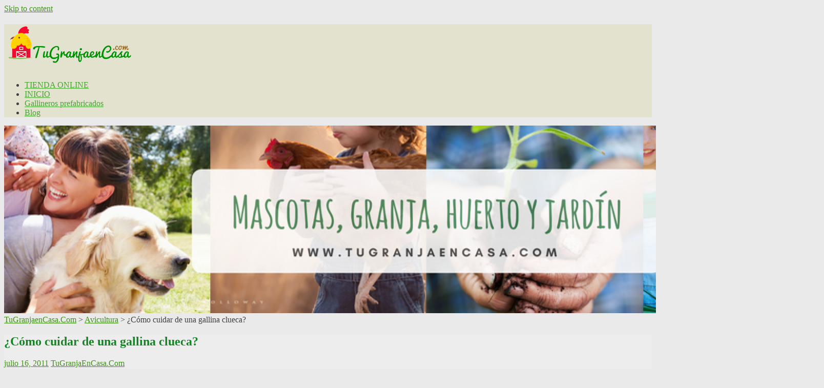

--- FILE ---
content_type: text/html; charset=UTF-8
request_url: http://www.tugranjaencasa.com/como-cuidar-de-una-gallina-clueca/
body_size: 25077
content:
<!DOCTYPE html> <html lang="es" prefix="og: http://ogp.me/ns# fb: http://ogp.me/ns/fb# article: http://ogp.me/ns/article#">
<head>
<meta name="google-site-verification" content="SIKrBWJ4rnREVXSSYb27nBnBPI4fsHVWBp2BxMTKCms" />
<meta name="google-site-verification" content="y79UnRjjX4eUCq9wFnbFmUy4GZczl6t8N2hHU4VcHPA" />


    <meta charset="UTF-8">
    <meta name="viewport" content="width=device-width, initial-scale=1">
    <link rel="profile" href="http://gmpg.org/xfn/11">
    <link rel="pingback" href="http://www.tugranjaencasa.com/xmlrpc.php">
    <title>Animales de Granja, Gallinas ponedoras, Cunicultura y Avicultura, Copele</title>

<!-- SEO Ultimate (http://www.seodesignsolutions.com/wordpress-seo/) -->
	<meta name="description" content="Tu granja en Casa teléfono: 977 270 683, En nuestro blog encontraras todas las novedades acerca de la Avicultura y cunicultura además de diferentes post con información interesante para nuestros visitantes." />
	<meta name="keywords" content="cluecas,cria de gallinas,gallinas,pollitos,Animales de granja,Gallinas ponedoras,Avicultura,Cunicultra,Copele,material ganadero,jaulas para gallinas,Gallineros de madera,jaulas para conejos,pienso para perros,comprar aceite de oliva,huerto urbano,huerto casero,huerto ecologico,venta de semillas" />
	<meta property="og:type" content="article" />
	<meta property="og:title" content="¿Cómo cuidar de una gallina clueca?" />
	<meta property="og:description" content="Tu granja en Casa teléfono: 977 270 683, En nuestro blog encontraras todas las novedades acerca de la Avicultura y cunicultura además de diferentes post con información interesante para nuestros visitantes." />
	<meta property="og:url" content="http://www.tugranjaencasa.com/como-cuidar-de-una-gallina-clueca/" />
	<meta property="article:published_time" content="2011-07-16" />
	<meta property="article:modified_time" content="2011-07-16" />
	<meta property="article:author" content="http://www.tugranjaencasa.com/author/admintugranjaencasa/" />
	<meta property="article:section" content="Avicultura" />
	<meta property="article:tag" content="cluecas" />
	<meta property="article:tag" content="cria de gallinas" />
	<meta property="article:tag" content="gallinas" />
	<meta property="article:tag" content="pollitos" />
	<meta property="og:site_name" content="TuGranjaenCasa.Com" />
	<meta name="twitter:card" content="summary" />
<!-- /SEO Ultimate -->

<link rel='dns-prefetch' href='//fonts.googleapis.com' />
<link rel='dns-prefetch' href='//s.w.org' />
<link rel="alternate" type="application/rss+xml" title="TuGranjaenCasa.Com &raquo; Feed" href="http://www.tugranjaencasa.com/feed/" />
<link rel="alternate" type="application/rss+xml" title="TuGranjaenCasa.Com &raquo; RSS de los comentarios" href="http://www.tugranjaencasa.com/comments/feed/" />
<link rel="alternate" type="application/rss+xml" title="TuGranjaenCasa.Com &raquo; ¿Cómo cuidar de una gallina clueca? RSS de los comentarios" href="http://www.tugranjaencasa.com/como-cuidar-de-una-gallina-clueca/feed/" />
<!-- This site uses the Google Analytics by MonsterInsights plugin v7.10.0 - Using Analytics tracking - https://www.monsterinsights.com/ -->
<!-- Nota: MonsterInsights no está actualmente configurado en este sitio. El dueño del sitio necesita identificarse usando su cuenta de Google Analytics en el panel de ajustes de MonsterInsights. -->
<!-- No UA code set -->
<!-- / Google Analytics by MonsterInsights -->
		<script type="text/javascript">
			window._wpemojiSettings = {"baseUrl":"https:\/\/s.w.org\/images\/core\/emoji\/12.0.0-1\/72x72\/","ext":".png","svgUrl":"https:\/\/s.w.org\/images\/core\/emoji\/12.0.0-1\/svg\/","svgExt":".svg","source":{"concatemoji":"http:\/\/www.tugranjaencasa.com\/wp-includes\/js\/wp-emoji-release.min.js?ver=5.2.21"}};
			!function(e,a,t){var n,r,o,i=a.createElement("canvas"),p=i.getContext&&i.getContext("2d");function s(e,t){var a=String.fromCharCode;p.clearRect(0,0,i.width,i.height),p.fillText(a.apply(this,e),0,0);e=i.toDataURL();return p.clearRect(0,0,i.width,i.height),p.fillText(a.apply(this,t),0,0),e===i.toDataURL()}function c(e){var t=a.createElement("script");t.src=e,t.defer=t.type="text/javascript",a.getElementsByTagName("head")[0].appendChild(t)}for(o=Array("flag","emoji"),t.supports={everything:!0,everythingExceptFlag:!0},r=0;r<o.length;r++)t.supports[o[r]]=function(e){if(!p||!p.fillText)return!1;switch(p.textBaseline="top",p.font="600 32px Arial",e){case"flag":return s([55356,56826,55356,56819],[55356,56826,8203,55356,56819])?!1:!s([55356,57332,56128,56423,56128,56418,56128,56421,56128,56430,56128,56423,56128,56447],[55356,57332,8203,56128,56423,8203,56128,56418,8203,56128,56421,8203,56128,56430,8203,56128,56423,8203,56128,56447]);case"emoji":return!s([55357,56424,55356,57342,8205,55358,56605,8205,55357,56424,55356,57340],[55357,56424,55356,57342,8203,55358,56605,8203,55357,56424,55356,57340])}return!1}(o[r]),t.supports.everything=t.supports.everything&&t.supports[o[r]],"flag"!==o[r]&&(t.supports.everythingExceptFlag=t.supports.everythingExceptFlag&&t.supports[o[r]]);t.supports.everythingExceptFlag=t.supports.everythingExceptFlag&&!t.supports.flag,t.DOMReady=!1,t.readyCallback=function(){t.DOMReady=!0},t.supports.everything||(n=function(){t.readyCallback()},a.addEventListener?(a.addEventListener("DOMContentLoaded",n,!1),e.addEventListener("load",n,!1)):(e.attachEvent("onload",n),a.attachEvent("onreadystatechange",function(){"complete"===a.readyState&&t.readyCallback()})),(n=t.source||{}).concatemoji?c(n.concatemoji):n.wpemoji&&n.twemoji&&(c(n.twemoji),c(n.wpemoji)))}(window,document,window._wpemojiSettings);
		</script>
		<style type="text/css">
img.wp-smiley,
img.emoji {
	display: inline !important;
	border: none !important;
	box-shadow: none !important;
	height: 1em !important;
	width: 1em !important;
	margin: 0 .07em !important;
	vertical-align: -0.1em !important;
	background: none !important;
	padding: 0 !important;
}
</style>
	<link rel='stylesheet' id='validate-engine-css-css'  href='http://www.tugranjaencasa.com/wp-content/plugins/wysija-newsletters/css/validationEngine.jquery.css?ver=2.12' type='text/css' media='all' />
<link rel='stylesheet' id='wp-block-library-css'  href='http://www.tugranjaencasa.com/wp-includes/css/dist/block-library/style.min.css?ver=5.2.21' type='text/css' media='all' />
<link rel='stylesheet' id='contact-form-7-css'  href='http://www.tugranjaencasa.com/wp-content/plugins/contact-form-7/includes/css/styles.css?ver=5.1.4' type='text/css' media='all' />
<link rel='stylesheet' id='cookie-notice-front-css'  href='http://www.tugranjaencasa.com/wp-content/plugins/cookie-notice/css/front.min.css?ver=5.2.21' type='text/css' media='all' />
<link rel='stylesheet' id='edd-styles-css'  href='http://www.tugranjaencasa.com/wp-content/plugins/easy-digital-downloads/templates/edd.min.css?ver=2.9.17' type='text/css' media='all' />
<link rel='stylesheet' id='dcjq-mega-menu-css'  href='http://www.tugranjaencasa.com/wp-content/plugins/jquery-mega-menu/css/dcjq-mega-menu.css?ver=5.2.21' type='text/css' media='all' />
<link rel='stylesheet' id='meteor-slides-css'  href='http://www.tugranjaencasa.com/wp-content/plugins/meteor-slides/css/meteor-slides.css?ver=1.0' type='text/css' media='all' />
<link rel='stylesheet' id='wpt-twitter-feed-css'  href='http://www.tugranjaencasa.com/wp-content/plugins/wp-to-twitter/css/twitter-feed.css?ver=5.2.21' type='text/css' media='all' />
<link rel='stylesheet' id='wen-business-fontawesome-css'  href='http://www.tugranjaencasa.com/wp-content/themes/wen-business-pro/third-party/font-awesome/css/font-awesome.min.css?ver=4.5' type='text/css' media='all' />
<link rel='stylesheet' id='wen-business-google-fonts-css'  href='//fonts.googleapis.com/css?family=Lato%3A400italic%2C700italic%2C400%2C700%7COpen+Sans%3A400italic%2C700italic%2C400%2C700&#038;subset=latin%2Clatin-ext' type='text/css' media='all' />
<link rel='stylesheet' id='wen-business-style-css'  href='http://www.tugranjaencasa.com/wp-content/themes/wen-business-pro/style.css?ver=5.2.21' type='text/css' media='all' />
<link rel='stylesheet' id='wen-business-mmenu-style-css'  href='http://www.tugranjaencasa.com/wp-content/themes/wen-business-pro/third-party/mmenu/css/jquery.mmenu.min.css?ver=4.7.5' type='text/css' media='all' />
<link rel='stylesheet' id='wen-business-responsive-style-css'  href='http://www.tugranjaencasa.com/wp-content/themes/wen-business-pro/assets/css/responsive.css?ver=1.0.0' type='text/css' media='all' />
<link rel='stylesheet' id='tva-checkout-css-css'  href='http://www.tugranjaencasa.com/wp-content/plugins/thrive-apprentice/css/checkout.css?ver=2.2.1.1' type='text/css' media='all' />
<link rel='stylesheet' id='tcm-front-styles-css-css'  href='http://www.tugranjaencasa.com/wp-content/plugins/thrive-comments/assets/css/styles.css?ver=1.2.9' type='text/css' media='all' />
<link rel='stylesheet' id='dashicons-css'  href='http://www.tugranjaencasa.com/wp-includes/css/dashicons.min.css?ver=5.2.21' type='text/css' media='all' />
<link rel='stylesheet' id='wp-auth-check-css'  href='http://www.tugranjaencasa.com/wp-includes/css/wp-auth-check.min.css?ver=5.2.21' type='text/css' media='all' />
<script type='text/javascript' src='http://www.tugranjaencasa.com/wp-includes/js/jquery/jquery.js?ver=1.12.4-wp'></script>
<script type='text/javascript' src='http://www.tugranjaencasa.com/wp-includes/js/jquery/jquery-migrate.min.js?ver=1.4.1'></script>
<script type='text/javascript'>
/* <![CDATA[ */
var cnArgs = {"ajaxurl":"http:\/\/www.tugranjaencasa.com\/wp-admin\/admin-ajax.php","hideEffect":"fade","onScroll":"no","onScrollOffset":"100","cookieName":"cookie_notice_accepted","cookieValue":"true","cookieTime":"2592000","cookiePath":"\/","cookieDomain":"","redirection":"","cache":"","refuse":"no","revoke_cookies":"0","revoke_cookies_opt":"automatic","secure":"0"};
/* ]]> */
</script>
<script type='text/javascript' src='http://www.tugranjaencasa.com/wp-content/plugins/cookie-notice/js/front.min.js?ver=1.2.46'></script>
<script type='text/javascript' src='http://www.tugranjaencasa.com/wp-content/plugins/itro-popup/scripts/itro-scripts.js?ver=5.2.21'></script>
<script type='text/javascript' src='http://www.tugranjaencasa.com/wp-content/plugins/jquery-mega-menu/js/jquery.dcmegamenu.1.3.4.min.js?ver=5.2.21'></script>
<script type='text/javascript' src='http://www.tugranjaencasa.com/wp-content/plugins/meteor-slides/js/jquery.cycle.all.js?ver=5.2.21'></script>
<script type='text/javascript' src='http://www.tugranjaencasa.com/wp-content/plugins/meteor-slides/js/jquery.metadata.v2.js?ver=5.2.21'></script>
<script type='text/javascript' src='http://www.tugranjaencasa.com/wp-content/plugins/meteor-slides/js/jquery.touchwipe.1.1.1.js?ver=5.2.21'></script>
<script type='text/javascript'>
/* <![CDATA[ */
var meteorslidessettings = {"meteorslideshowspeed":"0","meteorslideshowduration":"0","meteorslideshowheight":null,"meteorslideshowwidth":null,"meteorslideshowtransition":null};
/* ]]> */
</script>
<script type='text/javascript' src='http://www.tugranjaencasa.com/wp-content/plugins/meteor-slides/js/slideshow.js?ver=5.2.21'></script>
<script type='text/javascript'>
/* <![CDATA[ */
var THO_Head = {"variations":[],"post_id":"826","element_tag":"thrive_headline","woo_tag":"tho_woo"};
/* ]]> */
</script>
<script type='text/javascript' src='http://www.tugranjaencasa.com/wp-content/plugins/thrive-headline-optimizer/frontend/js/header.min.js?ver=1.1.26'></script>
<script type='text/javascript' src='http://www.tugranjaencasa.com/wp-content/plugins/thrive-comments/assets/js/libs-frontend.min.js?ver=1.2.9'></script>
<link rel='https://api.w.org/' href='http://www.tugranjaencasa.com/wp-json/' />
<link rel="EditURI" type="application/rsd+xml" title="RSD" href="http://www.tugranjaencasa.com/xmlrpc.php?rsd" />
<link rel="wlwmanifest" type="application/wlwmanifest+xml" href="http://www.tugranjaencasa.com/wp-includes/wlwmanifest.xml" /> 
<link rel='prev' title='La producción de huevos en un gallinero casero' href='http://www.tugranjaencasa.com/la-produccion-de-huevos-en-un-gallinero-casero/' />
<link rel='next' title='7 tareas imprescindibles para tener perfecto nuestro gallinero' href='http://www.tugranjaencasa.com/7-tareas-imprescindibles-para-tener-perfecto-nuestro-gallinero/' />
<meta name="generator" content="WordPress 5.2.21" />
<link rel="canonical" href="http://www.tugranjaencasa.com/como-cuidar-de-una-gallina-clueca/" />
<link rel='shortlink' href='http://www.tugranjaencasa.com/?p=826' />
<link rel="alternate" type="application/json+oembed" href="http://www.tugranjaencasa.com/wp-json/oembed/1.0/embed?url=http%3A%2F%2Fwww.tugranjaencasa.com%2Fcomo-cuidar-de-una-gallina-clueca%2F" />
<link rel="alternate" type="text/xml+oembed" href="http://www.tugranjaencasa.com/wp-json/oembed/1.0/embed?url=http%3A%2F%2Fwww.tugranjaencasa.com%2Fcomo-cuidar-de-una-gallina-clueca%2F&#038;format=xml" />
<meta name="generator" content="Easy Digital Downloads v2.9.17" />
<!-- Facebook Pixel Code -->
<script>
  !function(f,b,e,v,n,t,s)
  {if(f.fbq)return;n=f.fbq=function(){n.callMethod?
  n.callMethod.apply(n,arguments):n.queue.push(arguments)};
  if(!f._fbq)f._fbq=n;n.push=n;n.loaded=!0;n.version='2.0';
  n.queue=[];t=b.createElement(e);t.async=!0;
  t.src=v;s=b.getElementsByTagName(e)[0];
  s.parentNode.insertBefore(t,s)}(window, document,'script',
  'https://connect.facebook.net/en_US/fbevents.js');
  fbq('init', '287472981747048');
  fbq('track', 'PageView');
</script>
<noscript><img height="1" width="1" style="display:none"
  src="https://www.facebook.com/tr?id=287472981747048&ev=PageView&noscript=1"
/></noscript>
<!-- End Facebook Pixel Code -->
<style>

	/* for unique landing page accent color values,  put any new css added here inside tcb-bridge/js/editor */

	/* accent color */
	#thrive-comments .tcm-color-ac,
	#thrive-comments .tcm-color-ac span {
		color: #03a9f4;
	}

	/* accent color background */
	#thrive-comments .tcm-background-color-ac,
	#thrive-comments .tcm-background-color-ac-h:hover span,
	#thrive-comments .tcm-background-color-ac-active:active {
		background-color: #03a9f4	}

	/* accent color border */
	#thrive-comments .tcm-border-color-ac {
		border-color: #03a9f4;
		outline: none;
	}

	#thrive-comments .tcm-border-color-ac-h:hover {
		border-color: #03a9f4;
	}

	#thrive-comments .tcm-border-bottom-color-ac {
		border-bottom-color: #03a9f4;
	}

	/* accent color fill*/
	#thrive-comments .tcm-svg-fill-ac {
		fill: #03a9f4;
	}

	/* accent color for general elements */

	/* inputs */
	#thrive-comments textarea:focus,
	#thrive-comments input:focus {
		border-color: #03a9f4;
		box-shadow: inset 0 0 3px #03a9f4;
	}

	/* links */
	#thrive-comments a {
		color: #03a9f4;
	}

	/*
	* buttons and login links
	* using id to override the default css border-bottom
	*/
	#thrive-comments button,
	#thrive-comments #tcm-login-up,
	#thrive-comments #tcm-login-down {
		color: #03a9f4;
		border-color: #03a9f4;
	}

	/* general buttons hover and active functionality */
	#thrive-comments button:hover,
	#thrive-comments button:active {
		background-color: #03a9f4	}

</style>
<style type="text/css" id="tve_global_variables">:root{}</style>  <!-- HTML5 Shim and Respond.js IE8 support of HTML5 elements and media queries -->
  <!-- WARNING: Respond.js doesn't work if you view the page via file:// -->
    <!--[if lt IE 9]>
      <script src="http://www.tugranjaencasa.com/wp-content/themes/wen-business-pro/assets/js/html5shiv.js"></script>
      <script src="http://www.tugranjaencasa.com/wp-content/themes/wen-business-pro/assets/js/respond.js"></script>
      <![endif]-->

      
<!-- Facebook Pixel Code -->
<script type='text/javascript'>
!function(f,b,e,v,n,t,s){if(f.fbq)return;n=f.fbq=function(){n.callMethod?
n.callMethod.apply(n,arguments):n.queue.push(arguments)};if(!f._fbq)f._fbq=n;
n.push=n;n.loaded=!0;n.version='2.0';n.queue=[];t=b.createElement(e);t.async=!0;
t.src=v;s=b.getElementsByTagName(e)[0];s.parentNode.insertBefore(t,s)}(window,
document,'script','https://connect.facebook.net/en_US/fbevents.js');
</script>
<!-- End Facebook Pixel Code -->
<script type='text/javascript'>
  fbq('init', '2454582581441369', [], {
    "agent": "wordpress-5.2.21-1.7.25"
});
</script><script type='text/javascript'>
  fbq('track', 'PageView', []);
</script>
<!-- Facebook Pixel Code -->
<noscript>
<img height="1" width="1" style="display:none" alt="fbpx"
src="https://www.facebook.com/tr?id=2454582581441369&ev=PageView&noscript=1" />
</noscript>
<!-- End Facebook Pixel Code -->
<!-- All in one Favicon 4.7 --><link rel="shortcut icon" href="http://www.tugranjaencasa.com/wp-content/uploads/favicon.png" />
<style type="text/css">.header-top-inner .wen_business_widget_social a:before{font-size:5px;}</style><style type="text/css">body{background-color:#eaeaea}
body,p{color:#424141}
a{color:#419117}
a:hover{color:#0b8900}
h1,h2,h3,h4,h5,h6{color:#158425}
button, input[type="button"], input[type="reset"], input[type="submit"]{background-color:#17913f}
button:hover, input[type="button"]:hover, input[type="reset"]:hover, input[type="submit"]:hover{background-color:#176d00}
.site-header{background-color:#e2e2ce}
.site-title a{color:#116603}
.site-title a:hover{color:#bf6600}
.header-top-inner{background-color:#47932d}
#header-top-content{border-top: 10px solid #47932d}
.sidebar .widget{background-color:#f2f2f2}
.sidebar a:hover{color:#62bf00}
#site-navigation ul li a{color:#48a533}
#site-navigation .current_page_item a:after, #site-navigation .current-menu-item a:after, #site-navigation ul li a:hover:after{background-color:#93d121}
#site-navigation ul li a:hover,#site-navigation ul li:hover > a,#site-navigation ul li.menu-item-has-children:hover > a:before,#site-navigation ul li.page_item_has_children:hover > a:before,#site-navigation  li.current_page_item > a,
#site-navigation  li.current-menu-item > a{color:#93d121}
#site-navigation ul li a::after,#site-navigation .current_page_item a:after, #site-navigation .current-menu-item a:after{background-color:#6b6b6b}
#content{background-color:#ededed}
</style></head>



<body class="post-template-default single single-post postid-826 single-format-standard cookies-not-set site-layout-fluid global-layout-left-sidebar group-blog">

        <div id="page" class="hfeed site container-fluid">
        <a class="skip-link screen-reader-text" href="#content">Skip to content</a>    <a href="#mob-menu" id="mobile-trigger"><i class="fa fa-bars"></i></a>
    <div style="display:none;">
      <div id="mob-menu">
          <ul id="menu-principal" class="menu"><li id="menu-item-2465" class="menu-item menu-item-type-custom menu-item-object-custom menu-item-2465"><a href="https://www.tugranjaencasa.es">TIENDA ONLINE</a></li>
<li id="menu-item-1707" class="menu-item menu-item-type-custom menu-item-object-custom menu-item-home menu-item-1707"><a href="http://www.tugranjaencasa.com">INICIO</a></li>
<li id="menu-item-2137" class="menu-item menu-item-type-post_type menu-item-object-page menu-item-2137"><a href="http://www.tugranjaencasa.com/gallineros-de-madera-prefabricados/">Gallineros prefabricados</a></li>
<li id="menu-item-2138" class="menu-item menu-item-type-post_type menu-item-object-page current_page_parent menu-item-2138"><a href="http://www.tugranjaencasa.com/blog/">Blog</a></li>
</ul>      </div><!-- #mob-menu -->
    </div>

    
  
    

    <header id="masthead" class="site-header" role="banner"><div class="container">        <div class="site-branding show-tagline-separator">
                             <div class="site-logo">
          <h1>          <a href="http://www.tugranjaencasa.com/" rel="home"><img src="http://www.tugranjaencasa.com/wp-content/uploads/logo-rectangulo.png" alt="TuGranjaenCasa.Com" /></a>
          </h1>        </div><!-- .site-logo -->
       

      <div class="title-description-wrap">
        
                       </div><!-- .title-description-wrap -->

    </div><!-- .site-branding -->

          <div id="site-navigation" role="navigation">
          <nav class="main-navigation"><ul id="menu-principal-1" class=""><li class="menu-item menu-item-type-custom menu-item-object-custom menu-item-2465"><a href="https://www.tugranjaencasa.es">TIENDA ONLINE</a></li>
<li class="menu-item menu-item-type-custom menu-item-object-custom menu-item-home menu-item-1707"><a href="http://www.tugranjaencasa.com">INICIO</a></li>
<li class="menu-item menu-item-type-post_type menu-item-object-page menu-item-2137"><a href="http://www.tugranjaencasa.com/gallineros-de-madera-prefabricados/">Gallineros prefabricados</a></li>
<li class="menu-item menu-item-type-post_type menu-item-object-page current_page_parent menu-item-2138"><a href="http://www.tugranjaencasa.com/blog/">Blog</a></li>
</ul></nav>      </div><!-- #site-navigation -->
    
      </div><!-- .container --></header><!-- #masthead -->    
    
  <div id="custom-header"><img  src="http://www.tugranjaencasa.com/wp-content/uploads/cropped-cabecera-facebook-tugranjaencasacom-1.png" width="1600" height="366" /></div><div id="breadcrumb"><div class="container"><div id="crumbs" xmlns:v="http://rdf.data-vocabulary.org/#"><span typeof="v:Breadcrumb"><a rel="v:url" property="v:title" href="http://www.tugranjaencasa.com/">TuGranjaenCasa.Com</a></span> &gt; <span typeof="v:Breadcrumb"><a rel="v:url" property="v:title" href="http://www.tugranjaencasa.com/category/avicultura/">Avicultura</a></span> &gt; <span class="current">¿Cómo cuidar de una gallina clueca?</span></div></div><!-- .container --></div><!-- #breadcrumb --><div id="content" class="site-content"><div class="container"><div class="row">    
	<div id="primary"  class="content-area col-sm-8"  >
		<main id="main" class="site-main" role="main">

		
			
<article id="post-826" class="post-826 post type-post status-publish format-standard hentry category-avicultura tag-cluecas tag-cria-de-gallinas tag-gallinas tag-pollitos">
	<header class="entry-header">
		<h2 class="entry-title">¿Cómo cuidar de una gallina clueca?</h2>
		<div class="entry-meta">
			<span class="posted-on"><a href="http://www.tugranjaencasa.com/como-cuidar-de-una-gallina-clueca/" rel="bookmark"><time class="entry-date published updated" datetime="2011-07-16T10:00:48+01:00">julio 16, 2011</time></a></span><span class="byline"> <span class="author vcard"><a class="url fn n" href="http://www.tugranjaencasa.com/author/admintugranjaencasa/">TuGranjaEnCasa.Com</a></span></span>		</div><!-- .entry-meta -->
	</header><!-- .entry-header -->

	<div class="entry-content">
    		<p><a rel="attachment wp-att-99" href="https://www.tugranjaencasa.es/blog/%c2%bfcomo-cuidar-de-una-gallina-clueca/gallina-clueca-pollitos/"><img class="alignleft size-medium wp-image-99" title="gallina-clueca-pollitos" src="https://www.tugranjaencasa.es/blog/wp-content/uploads/gallina-clueca-pollitos-205x300.jpg" alt="Gallina clueca y pollitos" width="205" height="300" /></a>Si tenemos un gallo en nuestro gallinero casero y queremos<a title="Jaulas para criar pollitos" href="https://www.tugranjaencasa.es/58-jaulas-pollos"> criar pollitos</a> debemos proceder al cruce entre los gallos y las gallinas, para que, unos 21 días después tenga lugar la incubación natural. Para que tenga lugar esta incubación, los huevos deberán haberse puesto <strong>12 días antes</strong> por nuestras gallinas.</p>
<p>Sabremos que nuestra gallina está poniendo sus huevos cuando permanezca todo el día y toda la noche dentro de su gallinero en <strong>lugar apartado del resto de las gallinas </strong>y con tranquilidad. Este proceso es muy típico de las aves, ya que buscan un espacio aislado para dar calor y protección a sus huevos, de hecho, si nos acercamos nosotros o sus propias compañeras, seguramente notaríamos como se le eriza el plumaje, tiene un cacarear diferente o se muestre un poco agresiva. En este estado, se dice que la gallina está clueca.</p>
<p>Para procurarle un ambiente agradable a nuestra gallina clueca, permanecerá a su lado siempre comida y agua fresca, así como procuraremos que el gallinero esté más aireado y con mejor temperatura. Debemos procurar también, que toda <strong>la zona esté limpia, ya que los huevos incubados se pueden contaminar de forma muy rápida</strong>. Las gallinas pueden incubar hasta 12 huevos al mismo tiempo.</p>
<p><span id="more-826"></span></p>
<p>Si queremos criar pollitos, lo mejor es elegir a las<strong> gallinas más jóvenes</strong>, de hasta un año y medio. Aunque no podemos asegurarnos que mejores o peores cluecas, debemos siempre elegir las primeras, para asegurarnos que nuestros pollitos se incuben correctamente. En este caso, podremos colocar algunos huevos falsos en un rincón del <strong>gallinero </strong>y dejar que nuestra gallina clueca empiece a incubarlos, para luego cambiarlos por huevos fecundados que hayan estado muy bien conservados.</p>
<p>Una vez que nazcan los pollitos, debemos dejarlos por la noche para que empiece a aceptarlos y se adapten con más rapidez.</p>
<span id="tho-end-content" style="display: block; visibility: hidden;"></span><span class="tve-leads-two-step-trigger tl-2step-trigger-0"></span><span class="tve-leads-two-step-trigger tl-2step-trigger-0"></span>			</div><!-- .entry-content -->

	<footer class="entry-footer">
		<div class="meta-footer-layout meta-footer-layout-default"><span class="cat-links"><i class="fa fa-sitemap"></i><a href="http://www.tugranjaencasa.com/category/avicultura/" rel="category tag">Avicultura</a></span><span class="tags-links"><i class="fa fa-tag"></i><a href="http://www.tugranjaencasa.com/tag/cluecas/" rel="tag">cluecas</a>, <a href="http://www.tugranjaencasa.com/tag/cria-de-gallinas/" rel="tag">cria de gallinas</a>, <a href="http://www.tugranjaencasa.com/tag/gallinas/" rel="tag">gallinas</a>, <a href="http://www.tugranjaencasa.com/tag/pollitos/" rel="tag">pollitos</a></span></div><!-- .meta-footer-layout -->	</footer><!-- .entry-footer -->

  
</article><!-- #post-## -->

      
	<nav class="navigation post-navigation" role="navigation">
		<h2 class="screen-reader-text">Navegación de entradas</h2>
		<div class="nav-links"><div class="nav-previous"><a href="http://www.tugranjaencasa.com/la-produccion-de-huevos-en-un-gallinero-casero/" rel="prev">La producción de huevos en un gallinero casero</a></div><div class="nav-next"><a href="http://www.tugranjaencasa.com/7-tareas-imprescindibles-para-tener-perfecto-nuestro-gallinero/" rel="next">7 tareas imprescindibles para tener perfecto nuestro gallinero</a></div></div>
	</nav>
      

		
		</main><!-- #main -->
	</div><!-- #primary -->




<div id="sidebar-primary" role="complementary"  class="widget-area sidebar col-sm-4"  >
  
    <aside id="text-12" class="widget widget_text">			<div class="textwidget"></a></div>
		</aside><aside id="categories-2" class="widget widget_categories"><h3 class="widget-title">Categorías</h3>		<ul>
				<li class="cat-item cat-item-57"><a href="http://www.tugranjaencasa.com/category/destacados/">Artículos destacados</a>
</li>
	<li class="cat-item cat-item-31"><a href="http://www.tugranjaencasa.com/category/avicultura/">Avicultura</a>
</li>
	<li class="cat-item cat-item-73"><a href="http://www.tugranjaencasa.com/category/caballos/">Caballos</a>
</li>
	<li class="cat-item cat-item-147"><a href="http://www.tugranjaencasa.com/category/cerdos/">Cerdos</a>
</li>
	<li class="cat-item cat-item-90"><a href="http://www.tugranjaencasa.com/category/cinegetica/">Cinegética</a>
</li>
	<li class="cat-item cat-item-436"><a href="http://www.tugranjaencasa.com/category/consejos-2/">Consejos</a>
</li>
	<li class="cat-item cat-item-59"><a href="http://www.tugranjaencasa.com/category/cunicultura/">Cunicultura</a>
</li>
	<li class="cat-item cat-item-642"><a href="http://www.tugranjaencasa.com/category/curiosidades/">Curiosidades</a>
</li>
	<li class="cat-item cat-item-373"><a href="http://www.tugranjaencasa.com/category/gatos/">Gatos</a>
</li>
	<li class="cat-item cat-item-712"><a href="http://www.tugranjaencasa.com/category/hamsters/">Hámsters</a>
</li>
	<li class="cat-item cat-item-79"><a href="http://www.tugranjaencasa.com/category/horticultura/">Horticultura</a>
</li>
	<li class="cat-item cat-item-455"><a href="http://www.tugranjaencasa.com/category/jardineria/">Jardineria</a>
</li>
	<li class="cat-item cat-item-388"><a href="http://www.tugranjaencasa.com/category/mascotas-en-general/">Mascotas en general</a>
</li>
	<li class="cat-item cat-item-44"><a href="http://www.tugranjaencasa.com/category/noticias/">Notícias</a>
</li>
	<li class="cat-item cat-item-30"><a href="http://www.tugranjaencasa.com/category/novedades/">Novedades</a>
</li>
	<li class="cat-item cat-item-502"><a href="http://www.tugranjaencasa.com/category/pajaros/">Pájaros</a>
</li>
	<li class="cat-item cat-item-88"><a href="http://www.tugranjaencasa.com/category/perros/">Perros</a>
</li>
	<li class="cat-item cat-item-475"><a href="http://www.tugranjaencasa.com/category/preguntas-y-respuestas/">Preguntas y respuestas</a>
</li>
	<li class="cat-item cat-item-393"><a href="http://www.tugranjaencasa.com/category/regalo-gasttronomico/">Regalo Gasttronómico</a>
</li>
	<li class="cat-item cat-item-358"><a href="http://www.tugranjaencasa.com/category/sin-categoria/">Sin categoría</a>
</li>
	<li class="cat-item cat-item-450"><a href="http://www.tugranjaencasa.com/category/videos/">Vídeos</a>
</li>
		</ul>
			</aside>
  </div><!-- #sidebar-primary -->




  </div><!-- .row --></div><!-- .container --></div><!-- #content -->

  <div  id="footer-widgets" ><div class="container"><div class="row"><div class="col-sm-12 footer-widget-area"><aside id="text-7" class="widget widget_text"><h3 class="widget-title">TU GRANJA EN CASA</h3>			<div class="textwidget"><br /><h2 class="hache1">Animales de granja, Avicultura, Cunicultura, jardinería, horticultura, semillas,Material ganadero, Copele, Gallinas ponedoras.</h2></div>
		</aside></div><!-- .footer-widget-area --></div><!-- .row --></div><!-- .container --></div><div id="footer-nav"><div class="container"><div id="footer-navigation" class="menu-footer-menu-container"><ul id="menu-footer-menu" class="menu"><li id="menu-item-2387" class="menu-item menu-item-type-post_type menu-item-object-page menu-item-2387"><a href="http://www.tugranjaencasa.com/politica-de-privacidad/">Política de privacidad</a></li>
<li id="menu-item-2388" class="menu-item menu-item-type-post_type menu-item-object-page menu-item-2388"><a href="http://www.tugranjaencasa.com/politica-de-cookies/">Política de cookies</a></li>
<li id="menu-item-2389" class="menu-item menu-item-type-post_type menu-item-object-page menu-item-2389"><a href="http://www.tugranjaencasa.com/avisos-legales/">Avisos legales</a></li>
<li id="menu-item-2386" class="menu-item menu-item-type-post_type menu-item-object-page menu-item-2386"><a href="http://www.tugranjaencasa.com/contacta/">Contacta</a></li>
</ul></div></div><!-- .container --></div><!-- #footer-nav --><footer id="colophon" class="site-footer" role="contentinfo" ><div class="container">        <div class="row ">
      <div class="col-sm-6 copyright-column">
                  <div class="copyright">
            Copyright © 2026 <a href="http://www.tugranjaencasa.com/" title="TuGranjaenCasa.Com">TuGranjaenCasa.Com</a>. Todos los derechos reservados          </div><!-- .copyright -->
        
      </div><!-- .col-sm-6 -->
      <div class="col-sm-6 powered-by-column">

          <div class="site-info">
            TuGranjaEnCasa.Com -  Un Blog dedicado a la ganadería de ocio, la horticultura, jardinería y las mascotas          </div><!-- .site-info -->

      </div><!-- .col-sm-6 -->
    </div><!-- .row -->
      </div><!-- .container --></footer><!-- #colophon -->

</div><!-- #page --><a href="#" class="scrollup" id="btn-scrollup"><i class="fa fa-chevron-circle-up"></i></a>
<script type="text/template" id="comments-conversion"><# if ( html_switch === 'tcm_live_update' ) { #>
	<div class="tcm-thank-you-submited tcm-border-color-ac">
		<#= custom_message #>
	</div>
<# } #>
<# if ( html_switch === 'tcm_related_posts' ) { #>
	<div class="tcm-posts tcm-border-color-ac">
	        <#= custom_message #>
	        <div class="tcm-posts-list <# if ( ! show_featured_image ) { #> no-featured-image <# } #> clear-this posts-length-<#= ThriveComments.related_posts.length #>">
		        <# ThriveComments.related_posts.forEach( function ( value ) { #>
			        <div class="tcm-post tcm-color-ac <# if ( ! show_featured_image ) { #> tcm-border-bottom-color-ac <# } #>">
				        <# if ( show_featured_image ) { #>
				            <div>
		                         <a href="<#= value.guid #>" style="background-image: url(<#= value.featured_image #>)" class="tcm-related-thumbnail <# if ( ! value.featured_image ) { #>tcm-no-featured-image<# } #>">
	                            </a>
				            </div>
					    <# } #>
				        <h3><a href="<#= value.guid #>">

								<span>
									<svg class="related-posts-arrow tcm-svg-fill-ac"><use xlink:href="#tcm-related-posts-arrow"></use></svg>								</span>


								<#= value.post_title #>

								</#></a></h3>
			        </div>
		        <# } ) #>
	        </div>
	</div>
<# } #>
<# if ( html_switch === 'tcm_social_share' ) { #>
	<div class="tcm-share-post tcm-border-color-ac">
		<#= custom_message #>
		<div class="share-buttons">
			<# if ( share_btns.fb_share ) { #><div class="fb-button" data-href="http://www.facebook.com/share.php"></div><# } #>
			<# if ( share_btns.tw_share ) { #><div class="tw-button" data-href="https://twitter.com/intent/tweet"></div><# } #>
			<# if ( share_btns.lk_share ) { #><div class="in-button" data-href="https://www.linkedin.com/cws/share"></div><# } #>
			<# if ( share_btns.pt_share ) { #><div class="pt-button" data-href="http://pinterest.com/pin/create/button"></div><# } #>
			<# if ( share_btns.gg_share ) { #><div class="gm-button" data-href="https://plus.google.com/share"></div><# } #>
			<# if ( share_btns.xi_share ) { #><div class="xi-button" data-href="https://www.xing.com/spi/shares/new"></div><# } #>
		</div>
	</div>
<# } #>
</script><script type="text/template" id="comments-create"><# if ( ! current_user_id && comment_registration ) { #>
<div class="tcm-error-heading">
	<p><#= ThriveComments.util.render_label('login_submit_comment') #></p>
</div>
<# } #>
<div class="tcm-comment-wrapper">
	<# if ( ! close_comments ) { #>
	<div class="tcm-create-post-container comment-id-<#= id #>" data-position="<#= position #>" data-comment-id="<#= id #>">
		<# if ( gravatarActive ) { #>
		<div class="left">
			<div class="tcm-client-avatar"
			<# if(typeof (ThriveComments.social_user) !== 'undefined'){#>style="background-image: url('<#= ThriveComments.social_user.picture #>')"<#}else{#>style="background-image: url('<#= photo_src #>')"<#}#>></div>
	</div>
	<# } #>
	<div class="right">
		<div class="tcm-post-input-container">
			<div class="tcm-error-message"></div>
			<textarea <# if ( mainInput ) { #> class='mainInput' <# } #> id='tcm-post-content' name="tcm-post-content" placeholder="<#= ThriveComments.util.render_label('enter_comment') #>"><#= comment_content #></textarea>
		</div>
		<div class="tcm-comment-additional-fields">
			<div class="inner clear-this">
				<# if ( ThriveComments.current_user.ID || typeof (ThriveComments.social_user) !== 'undefined') { #>
				<div class="tcm-comment-as">
					<div class="tcm-comment-as-label">
						<p><#= ThriveComments.util.render_label('commenting_as',ThriveComments.current_user.display_name || ( ThriveComments.social_user && ThriveComments.social_user.name ) ) #></p>
					</div>
					<div class="tcm-logout-label">
						<a <# if(ThriveComments.current_user.ID){#>href="http://www.tugranjaencasa.com/wp-login.php?action=logout&amp;_wpnonce=b9188e2b4a"<#}#>><#= ThriveComments.util.render_label('logout_change') #></a>
					</div>
				</div>

				<div class="tcm-btn-div">
					<button class="tcm-save-btn tcm-save-btn-right tcm-truncate tcm-transparent tcm-border-color-ac-h " id="tcm-submit-comment" data-parent="<#= id #>" data-level="<#= level #>" type="submit">
						<#= ThriveComments.util.render_label('submit_comment') #>
					</button>
				</div>

				<# if ( ! ThriveComments.close_comments && ThriveComments.email_services.length !== 0  ) { #>
					<label class="tcm_receive_notif_container">
						<#= ThriveComments.util.render_label('tcm_receive_notifications') #>
						<# if ( ThriveComments.settings.tcm_moderators_notifications && ThriveComments.current_user.is_moderator ) { #>
							<input id="tcm_receive_notifications" class="form-input" type="checkbox" name="tcm_receive_notifications" checked/>
						<# } else { #>
							<input id="tcm_receive_notifications" class="form-input" type="checkbox" name="tcm_receive_notifications" />
						<# } #>
						<span class="checkmark"></span>
					</label>
				<# } #>

				<# if ( ThriveComments.settings.remember_me === '1' ) { #>
				<label class="tcm_remember_me">
					<#= ThriveComments.util.render_label('remember_me') #>
					<input id="tcm_remember_me" class="form-input" type="checkbox" name="tcm_remember_me"/>
					<span class="checkmark"></span>
				</label>
				<# } #>

				<# } else if( ThriveComments.settings.comment_registration && !ThriveComments.current_user.ID) { #>

				<# if ( ! current_user_id ) { #>
					<# if ( ! ThriveComments.close_comments && ThriveComments.email_services.length !== 0 ) { #>
						<label class="tcm_receive_notif_container">
							<#= ThriveComments.util.render_label('tcm_receive_notifications') #>
							<input id="tcm_receive_notifications" class="form-input" type="checkbox" name="tcm_receive_notifications"/>
							<span class="checkmark"></span>
						</label>
					<# } #>
				<button class="tcm-show-login tcm-save-btn-center" id="tcm-login-up" data-parent="<#= id #>" data-level="<#= level #>" type="submit">
					<#= ThriveComments.util.render_label('login_on_website') #>
				</button>
				<# } #>
				<# } else {#>
				<div class="tcm-guest">
					<# if ( !ThriveComments.settings.comment_registration && !ThriveComments.current_user.ID ) {#>
						<p><#= ThriveComments.util.render_label('guest_comment') #></p>
						<div class="tcm-error-message"></div>
						<input id="tcm-guest-name" class="form-input" type="text" name="name" placeholder="<#= ThriveComments.util.render_label('name') #>"/>
						<div class="tcm-error-message"></div>
						<input id="tcm-guest-email" class="form-input" type="text" name="email" placeholder="<#= ThriveComments.util.render_label('email') #>"/>
						<# if(ThriveComments.settings.tcm_show_url == 1){#>
							<div class="tcm-error-message"></div>
							<input id="tcm-author-url" class="form-input" type="text" name="url" placeholder="<#= ThriveComments.util.render_label('website') #>"/>
						<# } #>
					<# } #>


					<# if ( ! ThriveComments.close_comments && ThriveComments.email_services.length !== 0 ) { #>
						<label class="tcm_receive_notif_container">
							<#= ThriveComments.util.render_label('tcm_receive_notifications') #>
							<input id="tcm_receive_notifications" class="form-input" type="checkbox" name="tcm_receive_notifications"/>
							<span class="checkmark"></span>
						</label>
					<# } #>

					<# if ( ThriveComments.settings.remember_me === '1' ) { #>
						<label class="tcm_remember_me">
							<#= ThriveComments.util.render_label('remember_me') #>
							<input id="tcm_remember_me" class="form-input" type="checkbox" name="tcm_remember_me"/>
							<span class="checkmark"></span>
						</label>
					<# } #>

					<# if ( ThriveComments.settings.storing_consent === '1' && !ThriveComments.current_user.ID ) { #>
						<label class="tcm_remember_me tcm_last_label">
							<span class="tcm-consent-text"><#= ThriveComments.util.render_label('storing_consent') #></span>
							<div class="tcm-error-message"></div>
							<input id="tcm_storing_consent" class="form-input" type="checkbox" name="tcm_storing_consent"/>
							<span class="checkmark"></span>
						</label>
					<# } #>

					<button class="tcm-save-btn tcm-truncate tcm-transparent tcm-border-color-ac-h" id="tcm-submit-comment" data-parent="<#= id #>" data-level="<#= level #>" type="submit">
						<#= ThriveComments.util.render_label('submit_comment') #>
					</button>
				</div>

				<# if ( ( ! current_user_id && ThriveComments.settings.login_activation ) || ( ThriveComments.settings.tcm_enable_social_signin === '1' &&
						( ( ThriveComments.settings.tcm_api_status.google === 1 && ThriveComments.settings.tcm_api_status.google_api === 1 ) ||
						( ThriveComments.settings.tcm_api_status.facebook === 1 && ThriveComments.settings.tcm_api_status.facebook_api === 1 ) ) ) ) { #>
				<div class="tcm-separator">
					<span>or</span>
				</div>
				<# } #>
				<div class="tcm-user-details">
					<# if ( ! current_user_id && ThriveComments.settings.tcm_enable_social_signin === '1' && ( ThriveComments.social_user === undefined &&
							( ThriveComments.settings.tcm_api_status.google === 1 && ThriveComments.settings.tcm_api_status.google_api === 1 ) ||
							( ThriveComments.settings.tcm_api_status.facebook === 1 && ThriveComments.settings.tcm_api_status.facebook_api === 1 ) ) ) { #>
					<div class="tcm-social-accounts">
						<p>
							<#= ThriveComments.util.render_label('social_account') #>
						</p>
						<# if(ThriveComments.settings.tcm_api_status.facebook === 1 && ThriveComments.settings.tcm_api_status.facebook_api === 1){#>
						<a href="javascript:void(0)" id="tcm-fb-logo" class="tcm-social-share-logo">
						                                            <span class="tcm-share-info">
							                                            <#= ThriveComments.util.render_label('signin_facebook') #>
						                                            </span>
						</a>
						<# } #>
						<# if(ThriveComments.settings.tcm_api_status.google === 1 && ThriveComments.settings.tcm_api_status.google_api === 1){#>
						<a href="javascript:void(0)" id="tcm-gp-logo" class="tcm-social-share-logo">
						                                            <span class="tcm-share-info">
							                                            <#= ThriveComments.util.render_label('signin_google') #>
						                                            </span>
						</a>
						<# } #>
					</div>
					<# } #>
					<# if ( ! current_user_id && ThriveComments.settings.login_activation ) { #>

					<button class="tcm-show-login tcm-truncate" id="tcm-login-down" data-parent="<#= id #>" data-level="<#= level #>" type="submit"
					<# if(ThriveComments.settings.tcm_enable_social_signin == 1){#>style="margin-top: 20px;"<#}#>>
					<#= ThriveComments.util.render_label('login_on_website') #>
					</button>
					<# } #>
				</div>
				<# }#>
			</div>
		</div>
	</div>
	<div class="clear"></div>
</div>

<# } #>
</div>
</script><script type="text/template" id="comments-deleted"><div class="tcm-deleted-comment clear-this">
	<div class="deleted-header">
		<div class="moderation-img no-image" data-social-avatar="<#= comment.get('social_avatar') #>" data-email="<#= comment.get('comment_author_email') #>" data-src="<#= comment.get('photo_src') #>" style="background-image: url(<#= comment.get('author_avatar_urls') #>);"></div>
		<div class="deleted-header-text">
			<strong>
				<#= comment.get('author_name') #>
			</strong>
			<span>
				<#= comment.get('formatted_date') #>
			</span>
		</div>
	</div>
	<div class="deleted-text">
		<p class="deleted-info-text tcm-color-ac">
			<# if ( comment.get('status') === 'spam' ) { #>
			<span>This comment was marked as spam</span>
			<# } else { #>
			<span>This comment was marked as trash</span>
			<# } #>
			<a href="#" data-key="z" class="undo-action">Undo</a>
		</p>

		<p>
			<#= comment.get('comment_content') #>
		</p>
	</div>
</div>
</script><script type="text/template" id="comments-item"><div class="deleted-state"></div>
<div class="tcm-comment-content <# if ( parseInt( comment.get('tcm_featured') ) === 1 ) { #> tcm-featured <# } #><# if ( comment.get('comment_approved') == 0 )  { #> tcm-comment-awaiting-moderation <# } #> level-<#= comment.get('level') #>"
	 data-comment-id="<#= comment.get('comment_ID') #>">
	<div id="tcm-moderate-front" class="tcm-moderate-front"></div>

	<#  if ( comment.isPostAuthor() ) { #>
	<svg class="author-icon-svg"><use xlink:href="#tcm-author-icon"></use></svg>	<# } #>
	<div class="tcm-comment-header">
		<# if ( gravatarActive ) { #>
		<div class="tcm-comment-author-img no-image" data-social-avatar="<#= comment.get('social_avatar') #>" data-email-hash="<#= comment.get('email_hash') #>" data-comment-id="<#= comment.get('comment_ID') #>" data-src="<#= comment.get('photo_src') #>"
			 style="background-image: url(<#= comment.get('photo_src') #>)"></div>
		<# } #>
		<div class="tcm-author-content">
			<div class="tcm-user-info">
				<div class="tcm-comment-author-name">
					<strong>
						<#= comment.get('display_name') #>
					</strong>
					<# if ( comment.get('show_badge') ) { #>
					<# var badges_object = comment.get('user_achieved_badges');#>
					<# if(badges_object != undefined && badges_object.length === undefined && ThriveComments.settings.tcm_badges_option == '1'){#>
					<div class="tcm-author-badges">
						<# _.each(badges_object,function(badge,key){
								if(badge.image_url.indexOf('all_badges.svg') !== -1){#>
														<span class="tcm-badge svg-badge">
															<span class="text"><#= badge.name #></span>
															<svg><use xlink:href="<#= badge.image_url #>"/></svg>
														</span>
														<#}else{#>
														<span class="tcm-badge" style="background-image: url('<#= badge.image_url #>')">
															<span class="text"><#= badge.name #></span>
														</span>
														<#}#>
														<# });#>
					</div>
					<# } #>
					<# } #>
				</div>

				<# if ( ThriveComments.settings['comment_date'] != 0) { #>
				<div class="tcm-date-container">
											<span>
												<#= comment.get('formatted_date') #>
											</span>
				</div>
				<# } #>
			</div>
		</div>
	</div>

	<div class="tcm-comment-text">
		<p class="tcm-moderation tcm-color-ac">This comment is awaiting moderation</p>
		<div class="tcm-comment-text-content">
			<#= comment.get('comment_content') #>
		</div>
	</div>

	<div class="clearfix" style="position: relative;">
		<div class="tcm-left">
			<#  var can_vote = true;
					if(ThriveComments.current_user.display_name == undefined && ThriveComments.settings.tcm_voting_only_register == 1){
					can_vote = false;
					}
					if(ThriveComments.settings.tcm_vote_type != 'no_vote' && (comment.get('comment_approved') == 1) && can_vote){#>
			<div class="tcm-voting-container">
                <span>
                    <#= ThriveComments.util.render_label('vote') #>
                </span>
				<button class="tcm-voting-input tcm-upvote <# if(last_vote == 'upvote'){#> active <# } #>" data-type="upvote">
					<div class="tcm-thumb_up">
						<svg class=""><use xlink:href="#tcm-icon-thumb_up"></use></svg>					</div>
					<span class="tcm-votes-count"><#= comment.get('upvote') #></span>
				</button>
				<# if(ThriveComments.settings.tcm_vote_type != 'up_only'){#>
				<button class="tcm-voting-input tcm-downvote <# if(last_vote == 'downvote'){#> active <# } #>" data-type="downvote">
					<div class="tcm-thumb_down">
						<svg class=""><use xlink:href="#tcm-icon-thumb_down"></use></svg>					</div>
					<span class="tcm-votes-count"><#= comment.get('downvote') #> </span>
				</button>
				<# } #>
			</div>
			<# } #>
			<# if ( share_individual_comments && (comment.get('comment_approved') == 1 ) ) { #>
			<div class="tcm-dropdown tcm-share-dropdown">
                    <span class="tcm-toggle-button">
                        <#= ThriveComments.util.render_label('share') #>

						<svg class="bulk-action-arrow-svg"><use xlink:href="#tcm-bulk-action-arrow"></use></svg>
                    </span>
				<div class="tcm-dropdown-content">
					<div class="tcm-dropdown-element">
						<a href="http://www.facebook.com/share.php" class="tcm-fb-icon tcm-share-facebook"
						   data-url="http://www.tugranjaencasa.com/como-cuidar-de-una-gallina-clueca/#comments/<#= comment.get('comment_ID') #>">
							Facebook						</a>
					</div>
					<div class="tcm-dropdown-element">
						<a href="https://twitter.com/intent/tweet" class="tcm-tw-icon tcm-share-twitter"
						   data-url="http://www.tugranjaencasa.com/como-cuidar-de-una-gallina-clueca/#comments/<#= comment.get('comment_ID') #>">
							Twitter						</a>
					</div>
					<div class="tcm-dropdown-element tcm-copy-input-content">
						<a id="tcm-click-to-copy"
						   class="tcm-left  tcm-copy-url tcm-cu-icon"
						   href="javascript:void(0)" data-clipboard-text="http://www.tugranjaencasa.com/como-cuidar-de-una-gallina-clueca/#comments/<#= comment.get('comment_ID') #>">
							<#= ThriveComments.util.render_label('copy_url') #>
						</a>
					</div>
				</div>
			</div>
			<# } #>
		</div>
		<# if ( ! close_comments ) { #>
			<# if ( comment.get('comment_approved') == 1 || ( ThriveComments.current_user.is_moderator && comment.get('comment_approved') !== 1 ) ) { #>
			<div class="tcm-reply-container">
				<button class='tcm-reply-btn tcm-right tcm-truncate tcm-border-color-ac' data-id="<#= comment.get('comment_ID') #>"
						data-level="<#= comment.get('level') #>" type="submit"><span class="reply-icon-container">
						<svg class="tcm-svg-fill-ac"><use xlink:href="#tcm-reply"></use></svg>					</span>
					<#= ThriveComments.util.render_label('reply_to_user', comment.get('comment_author')) #>
				</button>
				<div class="clear"></div>
				<div class="tcm-create-comment-fields"></div>
			</div>
			<# } #>
		<# } #>
	</div>

	<div class="clear"></div>

</div>
</script><script type="text/template" id="comments-lazy-loading"><button class="tcm-loader">
	<div style="display: inline-block" class="tcm-dot-loader done">
		<span class="inner1"></span>
		<span class="inner2"></span>
		<span class="inner3"></span>
	</div>
	<p>
		<#= ThriveComments.util.render_label('load_comments') #>
	</p>
</button>
<# if ( comments_rendered > 2 && ! ThriveComments.close_comments ) { #>
<div class="add-comment tcm-background-color-ac">
	<p>
			<span class="add-comment-icon">
				<svg class="add-comment-svg"><use xlink:href="#tcm-add-comment"></use></svg>			</span>
		<#= ThriveComments.util.render_label('add_comment') #></#></p>
</div>
<# } #>
<# if ( showPoweredBy ) { #>
<div class="tcm-powered-by">
    	<a href="https://thrivethemes.com/comments/" title="Powered by Thrive Comments" target="_blank">
			<span class="tcm-footer-logo">
				<svg class="logo-footer-svg"><use xlink:href="#tcm-logo-footer"></use></svg>			</span>

		<span>
			Powered by 		</span>
		<span>
			Thrive Comments		</span>
	</a>
</div>
<# } #>

<# if ( ! ThriveComments.close_comments && ThriveComments.email_services.length !== 0 ) { #>
	<div class="tcm-align-right">

		<a href="javascript:void(0)" class="tcm-link-unsubscribe" title="<#= ThriveComments.util.render_label('unsubscribe') #>"
		<# if ( - 1 === ThriveComments.util.get_cookie( 'subscribed_posts' ).indexOf( ThriveComments.post.ID ) || ( typeof ThriveComments.current_user.ID === 'undefined' ) ) { #> hidden <# } #> >
		<#= ThriveComments.util.render_label('unsubscribe') #></a>

		<a href="javascript:void(0)" class="tcm-link-subscribe" title="<#= ThriveComments.util.render_label('subscribe') #>"
		<# if ( - 1 !== ThriveComments.util.get_cookie( 'subscribed_posts' ).indexOf( ThriveComments.post.ID ) ) { #> hidden <# } #> >
		<#= ThriveComments.util.render_label('subscribe') #></a>

		<div id="tcm-subscribe-form" class="tcm-subscribe-form" hidden>
			<div class="tcm-error-message"></div>
			<input class="form-input tcm-subscriber-email" type="text" name="Email" placeholder="<#= ThriveComments.util.render_label('email') #>"/>
			<button class="submit-subscribe-post"><#= ThriveComments.util.render_label('subscribe') #></a></button>
		</div>

		<# if ( typeof ThriveComments.current_user.ID === 'undefined' ) { #>
			<div id="tcm-unsubscribe-form" class="tcm-subscribe-form"
			<# if ( - 1 === ThriveComments.util.get_cookie( 'subscribed_posts' ).indexOf( ThriveComments.post.ID )  ) { #> hidden <# } #> >
				<div class="tcm-error-message"></div>
				<input class="form-input tcm-unsubscriber-email" type="text" name="Email" placeholder="<#= ThriveComments.util.render_label('email') #>"/>
				<button class="submit-unsubscribe-post"><#= ThriveComments.util.render_label('unsubscribe') #></a></button>
			</div>
		<# } #>
        <p class="tcm-already-subscribed" hidden> Already subscribed! </p>

    </div>
<# } #>
<div class="clear"></div>
</script><script type="text/template" id="comments-list"><div id="tcm-comments-filter" class="tcm-comments-filter">
	<div class="tcm-lazy-loader"></div>
</div></script><script type="text/template" id="comments-moderation"><div class="tcm-moderate-dots tcm-background-color-ac-h">
	<span class="moderate-dot"></span>
	<span class="moderate-dot"></span>
	<span class="moderate-dot"></span>
</div>

<div class="tcm-dropdown-moderate">
	<# _.each( actions, function( action, key ){ #>
	<div class="tcm-dropdown-moderate-element" data-fn="<#= action.fn #>" data-value="<#= action.value #>"><#= action.text #></div>
	<# }) #>
</div></script><script type="text/template" id="comments-sort"><div class="tcm-comments-filters">
	<div class="left">
		<div class="tcm-comments-number">
			<#= ThriveComments.util.render_label( 'number_of_comments', 'comment_count' ) #>
		</div>
	</div>
	<div class="right">
		<label for="sort-by">
			<#= ThriveComments.util.render_label('show_comments_first','','before') #>
		</label>
		<div name="sort-by" id="tcm-sort-by" class="tcm-dropdown tcm-filter-dropdown tcm-really-random">
            <span class="tcm-toggle-button current-sorting">
                <# if ( ThriveComments.settings.comment_order === 'desc') { #>
					<#= ThriveComments.util.render_label( 'newest') #>
					<# } else if( ThriveComments.settings.comment_order === 'asc') { #>
					<#= ThriveComments.util.render_label( 'oldest') #>
					<# } else {#>
				<# if( ThriveComments.settings.tcm_vote_type != 'no_vote' ) {#>
					<#= ThriveComments.util.render_label( 'top_rated') #>
					<# } #>
				<# } #>
			</span>

			<span class="dropdown-arrow-comments">
						<svg class="sort-by-dropdown-svg"><use xlink:href="#tcm-sort-by-dropdown"></use></svg>			</span>

			<div class="tcm-dropdown-content">

				<div data-value="desc" class="tcm-dropdown-element tcm-sort-by">
					<#= ThriveComments.util.render_label( 'newest') #>
				</div>
				<div data-value="asc" class="tcm-dropdown-element tcm-sort-by">
					<#= ThriveComments.util.render_label( 'oldest') #>
				</div>
				<# if(ThriveComments.settings.tcm_vote_type != 'no_vote'){#>
				<div data-value="top-rated" class="tcm-dropdown-element tcm-sort-by">
					<#= ThriveComments.util.render_label( 'top_rated') #>
				</div>

				<# } #>

			</div>
		</div>
		<label for="sort-by">
			<#= ThriveComments.util.render_label('show_comments_first','','after') #>
		</label>
	</div>
</div>
<div class="clear"></div>
<# if ( ThriveComments.close_comments ) { #>
<div class="tcm-closed-comments" style="text-align: center">
	<p>
		<#= ThriveComments.util.render_label('close_comments') #>
	</p>
</div>
<# } #></script>	<div id="wp-auth-check-wrap" class="hidden">
	<div id="wp-auth-check-bg"></div>
	<div id="wp-auth-check">
	<button type="button" class="wp-auth-check-close button-link"><span class="screen-reader-text">Cerrar diálogo</span></button>
			<div id="wp-auth-check-form" class="loading" data-src="http://www.tugranjaencasa.com/wp-login.php?interim-login=1&#038;wp_lang=es_ES"></div>
			<div class="wp-auth-fallback">
		<p><b class="wp-auth-fallback-expired" tabindex="0">Sesión caducada</b></p>
		<p><a href="http://www.tugranjaencasa.com/wp-login.php" target="_blank">Por favor, accede de nuevo.</a>
		La página de acceso se abrirá en una pestaña nueva. Después de acceder puedes cerrarla y volver a esta página.</p>
	</div>
	</div>
	</div>
	<div style="display: none;">
    <svg style="position: absolute; width: 0; height: 0; overflow: hidden;" version="1.1" xmlns="http://www.w3.org/2000/svg" xmlns:xlink="http://www.w3.org/1999/xlink" x="0px" y="0px"xml:space="preserve">
	<defs>

	<symbol id="tcm-reply" viewBox="0 0 100 100">
			<g>
				<path d="M69.9,38.1L69.9,38.1c-1.5-3.7-4.7-6.4-7.4-9.2c-2.8-2.8-6.3-4.7-9.9-6.3c-3.7-1.6-7.7-2.4-11.7-2.4h-11
					l4.7-4.8c3.4-3.4,3.4-9,0-12.4c-3.4-3.4-8.9-3.4-12.2,0L2.8,22.7c-3.4,3.4-3.4,9,0,12.4l19.4,19.7c1.7,1.7,3.9,2.6,6.1,2.6
					c2.2,0,4.4-0.9,6.1-2.6c3.4-3.4,3.4-9,0-12.4l-4.6-4.6h10.9c3.4,0,6.6,1.4,9.1,3.8l4.8,4.8c1.2,2,3,3.4,5.1,4.1
					c2.1,0.6,4.5,0.4,6.6-0.7C70.5,47.5,72,42.3,69.9,38.1z"/>
				<ellipse cx="81.1" cy="60.8" rx="8.5" ry="8.6"/>
			</g>
	</symbol>

	<symbol id="tcm-icon-thumb_down" viewBox="0 0 24 24">
		<g>
			<path d="M18.984 3h4.031v12h-4.031v-12zM15 3c1.078 0 2.016 0.938 2.016 2.016v9.984c0 0.563-0.234 1.031-0.609
			1.406l-6.563 6.609-1.078-1.078c-0.281-0.281-0.422-0.609-0.422-1.031v-0.328l0.984-4.594h-6.328c-1.078 0-2.016-0.891-2.016-1.969l0.047-0.094h-0.047v-1.922c0-0.281
			0.047-0.516 0.141-0.75l3.047-7.031c0.281-0.703 0.984-1.219 1.828-1.219h9z" />
		</g>
	</symbol>

	<symbol id="tcm-icon-thumb_up" viewBox="0 0 24 24">
		<g>
			<path d="M23.016 9.984l-0.047 0.094h0.047v1.922c0 0.281-0.047 0.516-0.141 0.75l-3.047 7.031c-0.281 0.703-0.984
			1.219-1.828 1.219h-9c-1.078 0-2.016-0.938-2.016-2.016v-9.984c0-0.563 0.234-1.031 0.609-1.406l6.563-6.609 1.078
			1.078c0.281 0.281 0.422 0.609 0.422 1.031v0.328l-0.984 4.594h6.328c1.078 0 2.016 0.891 2.016 1.969zM0.984 21v-12h4.031v12h-4.031z" />
		</g>>

	</symbol>

	<symbol id="tcm-add-comment" viewBox="0 0 267.3 245">
		<path style="fill:#FFFFFF;" class="st0" d="M265.7,61C259.6,27.5,230.3,2,195.1,2H72.5C33,2,0.8,34.2,0.8,73.8v77c0,0.1,0,0.1,0,0.2v81.6
			c0,0-1.8,11.1,9.7,11.1c0,0,4.2,1,13.1-4.6l46.8-43.2h124.6c39.5,0,71.7-32.2,71.7-71.7V83.8L265.7,61z M78.4,114
			c-8.1,0-14.6-6.5-14.6-14.6c0-8.1,6.5-14.6,14.6-14.6S93,91.4,93,99.5C93,107.5,86.5,114,78.4,114z M137.5,114
			c-8.1,0-14.6-6.5-14.6-14.6c0-8.1,6.5-14.6,14.6-14.6c8.1,0,14.6,6.5,14.6,14.6C152.1,107.5,145.5,114,137.5,114z M196.5,114
			c-8.1,0-14.6-6.5-14.6-14.6c0-8.1,6.5-14.6,14.6-14.6c8.1,0,14.6,6.5,14.6,14.6C211.1,107.5,204.6,114,196.5,114z"/>
	</symbol>

	<symbol id="tcm-logo-footer" viewBox="0 0 130 100">
		<path style="fill:#434343;" class="st0" d="M108.8,26.5C106.7,14.9,96.5,6.1,84.4,6.1H41.9C28.2,6.1,17,17.2,17,30.9v26.7c0,0,0,0,0,0.1v28.2
			c0,0-0.6,3.8,3.4,3.8c0,0,1.5,0.4,4.6-1.6l16.2-14.9h12.1c0.1-0.2,0.3-0.4,0.4-0.6l2.2-3.1c0.4-0.6,1.9-2.3,3.1-3.6H37.6
			c-1.1,0-2.1,0.6-2.8,1.4l0,0L24.1,78.6V58.2c0-0.2,0.1-0.4,0.1-0.6V30.9c0-9.7,7.9-17.6,17.6-17.6h42.5c9.7,0,17.6,7.9,17.6,17.6
			v16.9c2.6-0.4,5.3-0.6,7.2-0.7V34.4L108.8,26.5z"/>
		<path style="fill:#57A245;" class="st1" d="M43.7,39.9c-3.3,0-6-2.7-6-6c0-3.3,2.7-6,6-6h38.9c3.3,0,6,2.7,6,6c0,3.3-2.7,6-6,6H43.7z"/>
		<path style="fill:#434343;" class="st0" d="M43.7,52.2h38.9c2.4,0,4.3-1.9,4.3-4.3s-1.9-4.3-4.3-4.3H43.7c-2.4,0-4.3,1.9-4.3,4.3S41.3,52.2,43.7,52.2"/>
		<path style="fill-rule:evenodd;clip-rule:evenodd;fill:#57A245;" class="st2" d="M118.2,52.4c-1.2,0-1.6,0.2-2.4,0.5c-0.9,0.3-1.9,1-2.6,1.7l-1.8,1.7c-0.2,0.2-0.2,0.2-0.3,0.4
			c-3.4,4.2-4.1,4.9-6.8,10.2c-1.2,2.5-2.7,4.8-4.2,7.1c-1,1.6-2,3.2-3.2,4.6c-0.1,0.2-0.2,0.2-0.3,0.4c-0.7,0.9-1.7,1.7-2.5,2.5
			c-0.6,0.5-1.3,1-1.9,1.5c-0.6,0.4-1.1,0.8-1.7,1.1l-0.9,0.5c-0.2,0.1-0.3,0.2-0.5,0.3c-0.1,0-0.3,0.2-0.4,0.2
			c-0.2,0.1-0.4,0.2-0.5,0.2c-3.7,1.8-8.5,3-12.7,3.4L72.7,89c-0.8,0.1-2.8,0.2-4.7,0.2c-1.6,0-3,0-3.5-0.2l0.3-0.7
			c0.6-1.4,1.3-2.8,2.1-4.1c0.1-0.2,0.2-0.4,0.4-0.6l1.5-2.6l3.9-5.3l3.5-3.6l0.2-0.2c0.2-0.1,0.2-0.1,0.3-0.2l0.8-0.7
			c0.1-0.1,0.2-0.1,0.3-0.2c0.2-0.2,0.3-0.3,0.5-0.4l3.7-2.5c1.3-0.8,2.6-1.6,3.8-2.3l4-2.1c1.5-0.8,4-2.1,5.5-2.7l4.1-1.9
			c-0.6,0.1-1.4,0.4-1.9,0.6c-0.6,0.2-1.3,0.4-1.9,0.6l-3.8,1.3c-1.8,0.6-3.6,1.4-5.5,2.1l-3.5,1.5c-1.3,0.5-3.3,1.6-4.7,2.3
			c-1.5,0.8-2.9,1.8-4.3,2.6l-4.8,3.4c-0.1,0.1-0.2,0.2-0.4,0.3l-2.7,2.3c-0.8,0.8-1.8,1.7-2.5,2.5c-0.2,0.2-0.2,0.2-0.3,0.4
			c-0.7,0.7-1.3,1.6-1.9,2.4c-0.9,1.2-1.8,2.5-2.5,3.8l-1.3,2.5c-0.5,1-2.7,6-2.8,7.4h-0.2c0-0.2-0.5-2.5-0.7-4.4v-1.6
			c0-0.1,0-0.1,0-0.2c0.2-1.1,0.1-1.8,0.3-3.1c0.6-3.6,2.2-7.4,4.2-10.4l2.1-3c0.6-0.8,2.8-3.4,3.5-3.8c0.6-0.5,1.2-1.3,1.9-1.8
			c0.3-0.2,0.6-0.5,0.9-0.8c0.4-0.2,0.6-0.5,1-0.8l2-1.5c2-1.5,4.2-2.8,6.4-3.8c2.4-1.2,4.7-2.1,7.2-3.1c3.2-1.3,7.6-2.2,10.9-2.9
			c3.5-0.7,12.3-2.3,16.6-2.3h0.9C114,51.2,117.4,51.2,118.2,52.4z"/>
		<path style="fill:none;" class="st3" d="M99.5,58.5c0.4,0,0.2,0,0.2-0.1C99.4,58.4,99.6,58.4,99.5,58.5z M99.5,58.5c0.1-0.1-0.1-0.1,0.2-0.1
			C99.7,58.5,99.9,58.5,99.5,58.5 M99.9,58.3l-0.1,0.1 M99.5,58.5c-0.6,0.1-1.4,0.4-1.9,0.6c-0.6,0.2-1.3,0.4-1.9,0.6l-3.8,1.3
			c-1.8,0.6-3.6,1.4-5.5,2.1l-3.5,1.5c-1.3,0.5-3.3,1.6-4.7,2.3c-1.5,0.8-2.9,1.8-4.3,2.6l-4.8,3.4c-0.1,0.1-0.2,0.2-0.4,0.3l-2.7,2.3
			c-0.8,0.8-1.8,1.7-2.5,2.5c-0.2,0.2-0.2,0.2-0.3,0.4c-0.7,0.7-1.3,1.6-1.9,2.4c-0.9,1.2-1.8,2.5-2.5,3.8l-1.3,2.5
			c-0.5,1-2.7,6-2.8,7.4h-0.2c0-0.2-0.5-2.5-0.7-4.4v-1.6c0-0.1,0-0.1,0-0.2c0.2-1.1,0.1-1.8,0.3-3.1c0.6-3.6,2.2-7.4,4.2-10.4l2.1-3
			c0.6-0.8,2.8-3.4,3.5-3.8c0.6-0.5,1.2-1.3,1.9-1.8c0.3-0.2,0.6-0.5,0.9-0.8c0.4-0.2,0.6-0.5,1-0.8l2-1.5c2-1.5,4.2-2.8,6.4-3.8
			c2.4-1.2,4.7-2.1,7.2-3.1c3.2-1.3,7.6-2.2,10.9-2.9c3.5-0.7,12.3-2.3,16.6-2.3h0h0.2h0.6c2.2,0,5.6,0.1,6.4,1.3
			c-1.2,0-1.6,0.2-2.4,0.5c-0.9,0.3-1.9,1-2.6,1.7l-1.8,1.7c-0.2,0.2-0.2,0.2-0.3,0.4c-3.4,4.2-4.1,4.9-6.8,10.2
			c-1.2,2.5-2.7,4.8-4.2,7.1c-1,1.6-2,3.2-3.2,4.6c-0.1,0.2-0.2,0.2-0.3,0.4c-0.7,0.9-1.7,1.7-2.5,2.5c-0.6,0.5-1.3,1-1.9,1.5
			c-0.6,0.4-1.1,0.8-1.7,1.1l-0.9,0.5c-0.2,0.1-0.3,0.2-0.5,0.3c-0.1,0-0.3,0.2-0.4,0.2c-0.2,0.1-0.4,0.2-0.5,0.2
			c-3.7,1.8-8.5,3-12.7,3.4L72.7,89c-0.8,0.1-2.8,0.2-4.7,0.2c-1.6,0-3,0-3.5-0.2l0.3-0.7c0.6-1.4,1.3-2.8,2.1-4.1
			c0.1-0.2,0.2-0.4,0.4-0.6l1.5-2.6l3.9-5.3l3.5-3.6c0.1-0.1,0.2-0.2,0.2-0.2c0.2-0.1,0.2-0.1,0.3-0.2l0.8-0.7
			c0.1-0.1,0.2-0.1,0.3-0.2c0.2-0.2,0.3-0.3,0.5-0.4l3.7-2.5c1.3-0.8,2.6-1.6,3.8-2.3l4-2.1c1.5-0.8,4-2.1,5.5-2.7L99.5,58.5"/>
	</symbol>

	<symbol id="tcm-related-posts-arrow" viewBox="0 0 16 16">
		<path class="st0" d="M8,15.9c-4.4,0-7.9-3.5-7.9-7.9S3.6,0.1,8,0.1s7.9,3.5,7.9,7.9S12.4,15.9,8,15.9z M8,2.4C4.9,2.4,2.4,4.9,2.4,8
			s2.5,5.6,5.6,5.6s5.6-2.5,5.6-5.6S11.1,2.4,8,2.4z M11.9,8.3l-3.3,3.3c-0.1,0.1-0.2,0.1-0.2,0.1c-0.2,0-0.3-0.2-0.3-0.3v-2H4.4
			C4.2,9.3,4.1,9.2,4.1,9V7c0-0.2,0.2-0.3,0.3-0.3H8v-2c0-0.2,0.1-0.3,0.3-0.3c0.1,0,0.2,0,0.2,0.1l3.3,3.3C11.9,7.9,12,7.9,12,8
			S11.9,8.2,11.9,8.3z"/>
	</symbol>

	<symbol id="tcm-sort-by-dropdown" viewBox="0 0 12 7">
		<path style="fill:#6E767D;" class="st0" d="M0.3,1.5l5.2,5.2c0,0,0.5,0.5,1.1,0l5.2-5.2c0,0,0.4-0.4,0.2-0.9c0,0-0.1-0.4-0.7-0.4H0.8c0,0-0.5,0-0.7,0.4
			C0.1,0.5-0.2,1,0.3,1.5z"/>
	</symbol>

	<symbol id="tcm-author-icon" viewBox="0 0 1020 1080">
		<polygon style="fill:#474F57" class="st0" points="44.5,882.9 251.4,1081 251.4,889.8 "/>
		<path style="fill:#6E767D" class="st1" d="M937.8,891.8H81.2c-44.3,0-80.6-36.3-80.6-80.6V82.7c0-44.3,36.3-80.6,80.6-80.6h856.6
			c44.3,0,80.6,36.3,80.6,80.6v728.5C1018.4,855.5,982.1,891.8,937.8,891.8z"/>
		<g>
			<path style="fill:#6E767D" class="st2" d="M732,688.3c-0.5,0.1-2.7,0.5-6.3,1.1c-142.4,25.4-168.6,29.8-171.6,30.1c-7,0.8-12.3,0.4-16-1.3
				c-2.4-1-3.6-2.3-4-2.8c0.2-1,1.4-3.3,2.2-4.7c0.7-1.4,1.6-3,2.3-4.6c4.9-11.1,1.5-22.4-8.9-29.5c-7.8-5.3-18.1-7.4-30.6-6.3
				c-7.5,0.6-138.9,22.6-211.1,34.7l-35.4,27.7c82.6-13.9,240.1-40.2,248.4-41c7.4-0.6,13.2,0.3,16.7,2.7c2,1.4,1.8,1.8,1.3,3.1
				c-0.4,0.9-1,2-1.6,3.2c-2.4,4.4-5.6,10.5-4.5,18c1.2,8.2,7.3,15.3,16.7,19.4c5.3,2.3,11.4,3.5,18.4,3.5c2.8,0,5.7-0.2,8.8-0.5
				c5.7-0.7,63.8-10.9,172.9-30.3c3.6-0.6,5.8-1,6.3-1.1c5.9-1,9.8-6.6,8.7-12.5C743.4,691.2,737.8,687.3,732,688.3L732,688.3z
				 M732,688.3"/>
			<path style="fill:#FFFFFF" class="st2" d="M349.8,583.9l-91.7,95.5c-10.1,10.5-17.2,23.5-20.6,37.7l130.2-102c40.8,18,73.3,23.7,98.3,23.7
				c43.8,0,64.2-17.7,64.2-17.7c-40.8-21.2-46.6-60.6-46.6-60.6c31.3,13.2,96.4,28.7,96.4,28.7c86.5-57.5,131.7-181.9,131.7-181.9
				c-9,2.5-17.5,3.5-25.6,3.5c-40.6,0-68.5-25.9-68.5-25.9l113-24.5c37.6-76.7,41.2-211.1,41.2-211.1L428.2,453.5
				C389.2,487.9,361.9,533.4,349.8,583.9L349.8,583.9z M349.8,583.9"/>
		</g>
	</symbol>

	<symbol id="tcm-bulk-action-arrow" viewBox="0 0 12 7">
		<path style="fill:#6E767D" class="st0" d="M0.3,1.5l5.2,5.2c0,0,0.5,0.5,1.1,0l5.2-5.2c0,0,0.4-0.4,0.2-0.9c0,0-0.1-0.4-0.7-0.4H0.8c0,0-0.5,0-0.7,0.4
			C0.1,0.5-0.2,1,0.3,1.5z"/>
	</symbol>


	</defs>
	</svg>
</div><script type='text/javascript'>
/* <![CDATA[ */
var TVE_Ult_Data = {"ajaxurl":"http:\/\/www.tugranjaencasa.com\/wp-admin\/admin-ajax.php","ajax_load_action":"tve_ult_ajax_load","conversion_events_action":"tve_ult_conversion_event","shortcode_campaign_ids":[],"matched_display_settings":[],"campaign_ids":[],"post_id":826,"is_singular":true,"tu_em":""};
/* ]]> */
</script>
		<script type="text/javascript" src="http://www.tugranjaencasa.com/wp-content/plugins/thrive-ultimatum/js/dist/no-campaign.min.js?v=2.2.0.1"></script><div id="su-footer-links" style="text-align: center;"></div><script type='text/javascript'>
/* <![CDATA[ */
var wpcf7 = {"apiSettings":{"root":"http:\/\/www.tugranjaencasa.com\/wp-json\/contact-form-7\/v1","namespace":"contact-form-7\/v1"}};
/* ]]> */
</script>
<script type='text/javascript' src='http://www.tugranjaencasa.com/wp-content/plugins/contact-form-7/includes/js/scripts.js?ver=5.1.4'></script>
<script type='text/javascript'>
/* <![CDATA[ */
var edd_scripts = {"ajaxurl":"http:\/\/www.tugranjaencasa.com\/wp-admin\/admin-ajax.php","position_in_cart":"","has_purchase_links":"","already_in_cart_message":"Ya has a\u00f1adido este elemento a tu carrito","empty_cart_message":"Tu carrito esta vac\u00edo","loading":"Cargando","select_option":"Por favor selecciona una opci\u00f3n","is_checkout":"0","default_gateway":"paypal","redirect_to_checkout":"1","checkout_page":"","permalinks":"1","quantities_enabled":"","taxes_enabled":"1"};
/* ]]> */
</script>
<script type='text/javascript' src='http://www.tugranjaencasa.com/wp-content/plugins/easy-digital-downloads/assets/js/edd-ajax.min.js?ver=2.9.17'></script>
<script type='text/javascript' src='http://www.tugranjaencasa.com/wp-content/plugins/thrive-headline-optimizer/frontend/js/triggers.min.js?ver=1.1.26'></script>
<script type='text/javascript' src='http://www.tugranjaencasa.com/wp-content/themes/wen-business-pro/assets/js/jquery.placeholder.min.js?ver=2.1.1'></script>
<script type='text/javascript' src='http://www.tugranjaencasa.com/wp-content/themes/wen-business-pro/assets/js/navigation.min.js?ver=20120206'></script>
<script type='text/javascript' src='http://www.tugranjaencasa.com/wp-content/themes/wen-business-pro/assets/js/skip-link-focus-fix.min.js?ver=20130115'></script>
<script type='text/javascript' src='http://www.tugranjaencasa.com/wp-content/themes/wen-business-pro/third-party/cycle2/js/jquery.cycle2.min.js?ver=2.1.6'></script>
<script type='text/javascript' src='http://www.tugranjaencasa.com/wp-content/themes/wen-business-pro/third-party/mmenu/js/jquery.mmenu.min.js?ver=4.7.5'></script>
<script type='text/javascript' src='http://www.tugranjaencasa.com/wp-content/themes/wen-business-pro/assets/js/custom.min.js?ver=1.0.0'></script>
<script type='text/javascript'>
/* <![CDATA[ */
var tve_dash_front = {"ajaxurl":"http:\/\/www.tugranjaencasa.com\/wp-admin\/admin-ajax.php","force_ajax_send":"","is_crawler":"1"};
/* ]]> */
</script>
<script type='text/javascript' src='http://www.tugranjaencasa.com/wp-content/plugins/thrive-visual-editor/thrive-dashboard/js/dist/frontend.min.js?ver=2.2.0.1'></script>
<script type='text/javascript' src='http://www.tugranjaencasa.com/wp-content/plugins/page-links-to/js/new-tab.min.js?ver=3.1.2'></script>
<script type='text/javascript' src='http://www.tugranjaencasa.com/wp-includes/js/underscore.min.js?ver=1.8.3'></script>
<script type='text/javascript' src='http://www.tugranjaencasa.com/wp-includes/js/backbone.min.js?ver=1.2.3'></script>
<script type='text/javascript'>
/* <![CDATA[ */
var ThriveComments = {"current_user":{"photo_url":"http:\/\/www.tugranjaencasa.com\/wp-content\/plugins\/thrive-comments\/assets\/images\/placeholder_avatar_icon.svg","is_admin":false},"translations":{"isRequired":"Please enter a valid email address","author_name_required":"Please add your name before submitting the comment","comment_content_missing":"Please add your comment text in the field below","choose_avatar":"Choose an avatar","choose_avatar_button":"Select","settings_saved_success_toast":"Settings saved successfully.","settings_saved_fail_toast":"There seems to be a problem in changing the settings. Please, try again and if the error persists contact our support team.","options_saved_success_toast":"Option changed successfully.","options_saved_fail_toast":"There seems to be a problem in changing this option. Please, try again and if the error persists contact our support team.","comments_saved_error":"There was a problem in saving your comment. Please, try again!.","tcm_duplicate_comment_error":"Duplicate comment detected, it looks as though you've already said that!","tcm_get_comments_error":"The comments could not be retrieved","change_image":"Change image","choose_image":"Choose image","default_avatar":"Selected image: default placeholder","selected_image":"Selected image","comment_to_fast":"You are posting comments too quickly. Slow down.","link_copied":"Link copied to clipboard","conversion_leads_availabe":"Option available only if you have ","conversion_leads_installed":"installed","badge_default_title":"Badge title","badge_no_empty_name":"Badge name field can't be empty","badge_reaches_only_number":"Reaches input can only be a positive number and can't be empty.","badge_select_image":"Please select a badge image before saving","badge_same_settings":"You have already set a badge with the same conditions.","approved":"Approved","unapproved":"Unapproved","reply_needed":"Reply Needed","not_reply_needed":"No Reply Needed","spam":"spam","trash":"trash","entire_website":"Entire Website","reply_failed":"Failed to submit reply!","label_enabled":"Enabled","label_disabled":"Disabled","invalid_website_url":"Invalid website url","accept_privacy_checkbox":"Please accept the privacy checkbox","email_copied":"Email copied to clipboard","autolink_added":"Auto-Link added successfully!","autolink_changed":"Changes on Auto-Link were saved successfully!","autolink_error":"Error while creating Auto-Link!","copy_input":"Copied","tcb_prevent_insert_element":"You cannot add two Thrive Comments sections on the same page","comment_by":"Comment by","moderation_approved":"was approved","moderation_unapproved":"was unapproved","moderation_no_replied":"was marked as No Reply Needed","moderation_replied":"was replied","moderation_featured":"was marked as Featured comment","moderation_no_featured":"is no longer featured","moderation_delegate":"was delegated to","moderation_not_spam":"is not spam","moderation_spam":"was marked as spam","moderation_trash":"was marked as trash","moderation_restored":"was restored","approve_text":"Approve","unapprove_text":"Unapprove","feature_text":"Feature","stop_feature_text":"Stop Featuring","spam_text":"Mark as Spam","trash_text":"Mark as Trash","comment_sending":"Sending...","comment_pending":"Pending...","nr_votes":"Number of Votes","nr_comments":"Number of Comments","moderation_expand":"Expand","moderation_error":"Error encountered for the following action","edit":"Edit","delegate":"Delegate","reply":"Reply","no_reply_needed":"No Reply Needed","error":"Error","see_comment_reply":"Click here to see the reply.","see_comment_edit":"Click here to see the edited comment."},"nonce":"d63e27a181","routes":{"comments":"http:\/\/www.tugranjaencasa.com\/wp-json\/tcm\/v1\/comments","gravatar":"http:\/\/www.tugranjaencasa.com\/wp-json\/tcm\/v1\/comments\/gravatar","live_update":"http:\/\/www.tugranjaencasa.com\/wp-json\/tcm\/v1\/comments\/live_update","update_post_subscriber":"http:\/\/www.tugranjaencasa.com\/wp-json\/tcm\/v1\/comments\/update_post_subscriber","generate_nonce":"http:\/\/www.tugranjaencasa.com\/wp-admin\/admin-ajax.php"},"post":{"ID":826,"post_author":"1","post_date":"2011-07-16 10:00:48","post_title":"\u00bfC\u00f3mo cuidar de una gallina clueca?","post_excerpt":"","post_status":"publish","comment_status":"closed","post_name":"como-cuidar-de-una-gallina-clueca","to_ping":"","pinged":"","post_parent":0,"guid":"https:\/\/www.tugranjaencasa.es\/blog\/?p=98","menu_order":0,"post_type":"post","post_mime_type":"","comment_count":"51","filter":"raw","featured_image":"","permalink":"http:\/\/www.tugranjaencasa.com\/como-cuidar-de-una-gallina-clueca\/","ancestors":[],"post_category":[31],"tags_input":["cluecas","cria de gallinas","gallinas","pollitos"]},"related_posts":[{"post_id":2332,"post_title":"Las ventajas de tener un gallinero casero para producir huevos ecol\u00f3gicos, frescos y m\u00e1s nutritivos","guid":"http:\/\/www.tugranjaencasa.com\/?p=2332","featured_image":"http:\/\/www.tugranjaencasa.com\/wp-content\/uploads\/anuncio1.jpg"},{"post_id":1876,"post_title":"Tareas en el gallinero | V\u00eddeo sobre gallinas ponedoras","guid":"http:\/\/www.tugranjaencasa.com\/?p=1876","featured_image":""},{"post_id":1833,"post_title":"La cresta de las gallinas","guid":"http:\/\/www.tugranjaencasa.com\/?p=1833","featured_image":""},{"post_id":1830,"post_title":"El huevo en la salud humana","guid":"http:\/\/www.tugranjaencasa.com\/?p=1830","featured_image":""}],"const":{"toast_timeout":4000,"wp_content":"http:\/\/www.tugranjaencasa.com\/wp-content\/","ajax_dash":["tcm_ajax_dash"],"site_url":"http:\/\/www.tugranjaencasa.com","moderation":{"approve":"approved","unapprove":"hold","spam":"spam","unspam":"unspam","trash":"trash","untrash":"untrash","unreplied":"tcm_unreplied","tcm_delegate":"tcm_delegate","tcm_featured":"tcm_featured","tcm_keyboard_tooltip":"tcm_display_keyboard_notification_tooltip","featured":1,"not_featured":0}},"settings":{"activate_comments":1,"comment_registration":"1","close_comments_for_old_posts":"1","close_comments_days_old":"14","comments_per_page":"50","page_comments":"","is_dynamic":0,"comment_order":"asc","gravatar_active":1,"tcm_default_picture":"","powered_by":1,"comment_date":"1","share_individual_comments":1,"comment_style_template":1,"lazy_load":1,"lazy_load_avatar":0,"tcm_labels_option":{"number_of_comments":{"default":"{number_of_comments} comments","text":"{number_of_comments} comments"},"show_comments_first":{"default":"{dropdown_option} comments first","text":"{dropdown_option} comments first"},"newest":{"default":"Newest","text":"Newest"},"oldest":{"default":"Oldest","text":"Oldest"},"top_rated":{"default":"Top rated","text":"Top rated"},"enter_comment":{"default":"Enter your comment...","text":"Enter your comment..."},"load_comments":{"default":"Load more comments","text":"Load more comments"},"add_comment":{"default":"Add your comment...","text":"Add your comment..."},"reply_to_user":{"default":"Reply to {username}","text":"Reply to {username}"},"commenting_as":{"default":"Commenting as {username}","text":"Commenting as {username}"},"social_account":{"default":"Log in with:","text":"Log in with:"},"guest_comment":{"default":"Comment as a guest:","text":"Comment as a guest:"},"name":{"default":"Nombre","text":"Nombre"},"email":{"default":"Correo electr\u00f3nico","text":"Correo electr\u00f3nico"},"website":{"default":"Web","text":"Web"},"submit_comment":{"default":"Submit comment","text":"Submit comment"},"vote":{"default":"Vote:","text":"Vote:"},"share":{"default":"Share","text":"Share"},"copy_url":{"default":"Click to copy URL","text":"Click to copy URL"},"close_comments":{"default":"Comments are closed","text":"Comments are closed"},"email_address":{"default":"Email address","text":"Email address"},"subscribe":{"default":"Subscribe to comments","text":"Subscribe to comments"},"unsubscribe":{"default":"Unsubscribe","text":"Unsubscribe"},"logout_change":{"default":"Logout\/Change","text":"Logout\/Change"},"login_on_website":{"default":"Login on website","text":"Login on website"},"signin_facebook":{"default":"Sign in with Facebook","text":"Sign in with Facebook"},"signin_google":{"default":"Sign in with Google","text":"Sign in with Google"},"comment_content_missing":{"default":"Please add your comment text in the field below","text":"Please add your comment text in the field below"},"author_name_required":{"default":"Please add your name before submitting the comment","text":"Please add your name before submitting the comment"},"isRequired":{"default":"Please enter a valid email address","text":"Please enter a valid email address"},"need_register":{"default":"The comment could not be saved. You must be registered in order to comment","text":"The comment could not be saved. You must be registered in order to comment"},"login_submit_comment":{"default":"You need to be logged in to submit a comment","text":"You need to be logged in to submit a comment"},"comment_duplicate":{"default":"Duplicate comment detected, it looks as though you've already said that!","text":"Duplicate comment detected, it looks as though you've already said that!"},"comment_flood":{"default":"Est\u00e1s publicando comentarios demasiado r\u00e1pido. Frena.","text":"Est\u00e1s publicando comentarios demasiado r\u00e1pido. Frena."},"spam_comment":{"default":"Your comment was marked as spam","text":"Your comment was marked as spam"},"rest_cookie_invalid_nonce":{"default":"La cookie nonce no es v\u00e1lida","text":"La cookie nonce no es v\u00e1lida"},"tcm_receive_notifications":{"default":"Notify me when someone replies to my comment","text":"Notify me when someone replies to my comment"},"remember_me":{"default":"Save the details above in this browser for the next time I comment","text":"Save the details above in this browser for the next time I comment"},"storing_consent":{"default":"By using this form you agree with the storage and handling of your data by this website","text":"By using this form you agree with the storage and handling of your data by this website"}},"tcm_color_picker_value":"","tcm_notification_labels":{"email_subject":{"default":"New reply to your comment {comment_start}","text":"New reply to your comment {comment_start}"},"content_title":{"default":"A reply to your comment was posted on {site_title}","text":"A reply to your comment was posted on {site_title}"},"comment_posted":{"default":"Comment posted on {site_title}","text":"Comment posted on {site_title}"},"reply_to":{"default":"Reply to {source_commenter_name}","text":"Reply to {source_commenter_name}"},"signed_up":{"default":"You are signed up to be notified of replies to your comment on {source_page}","text":"You are signed up to be notified of replies to your comment on {source_page}"},"unsubscribe":{"default":"You can {unsubscribe_link} from these notifications. Please note that this will unsubscribe you only from this notification thread. If you have signed up to receive notifications to other comments or comment threads on {site_title}, you will still receive those.","text":"You can {unsubscribe_link} from these notifications. Please note that this will unsubscribe you only from this notification thread. If you have signed up to receive notifications to other comments or comment threads on {site_title}, you will still receive those."},"replied_comment":{"default":"{source_commenter_name} wrote this reply in response to the comment by {comment_author} on {source_page}","text":"{source_commenter_name} wrote this reply in response to the comment by {comment_author} on {source_page}"},"unsubscribe_text":{"default":"click here to unsubscribe","text":"click here to unsubscribe"},"post_email_subject":{"default":"New comment posted on {source_page}","text":"New comment posted on {source_page}"},"post_content_title":{"default":"A new comment was posted on {site_title}","text":"A new comment was posted on {site_title}"},"post_comment_posted":{"default":"Comment posted on {site_title}","text":"Comment posted on {site_title}"},"post_reply_to":{"default":"Reply to {source_commenter_name}","text":"Reply to {source_commenter_name}"},"post_signed_up":{"default":"You are signed up to be notified of replies to your comment on {source_page}","text":"You are signed up to be notified of replies to your comment on {source_page}"},"post_unsubscribe":{"default":"You can {unsubscribe_link} from these notifications. Please note that this will unsubscribe you only from this notification  thread. If you have signed up to receive notifications to other comments or comment threads on {site_title}, you will still receive those.","text":"You can {unsubscribe_link} from these notifications. Please note that this will unsubscribe you only from this notification  thread. If you have signed up to receive notifications to other comments or comment threads on {site_title}, you will still receive those."},"post_unsubscribe_text":{"default":"click here to unsubscribe","text":"click here to unsubscribe"}},"tcm_keywords":"","tcm_live_update":0,"tcm_live_update_refresh_rate":20,"tcm_enable_social_signin":0,"tcm_show_url":1,"login_activation":0,"tcm_badges":"","tcm_badges_option":false,"tcm_badges_custom_images":"","tcm_voting_only_register":false,"tcm_conversion":"","tcm_roles":"","tcm_mod_administrator":"1","tcm_mod_editor":"1","tcm_mod_author":"1","tcm_mod_contributor":"0","tcm_mod_subscriber":"0","tcm_exclude_moderators":0,"tcm_vote_type":"no_vote","tcm_email_service":"","tcm_api_status":{"facebook":1,"google":1,"facebook_api":0,"google_api":0},"badges_to_moderators":1,"tcm_mark_upvoted":1,"comment_moderation":"1","comment_whitelist":"1","comment_max_links":"2","moderation_keys":"","blacklist_keys":"","tcm_meta_tags":0,"tcm_moderators_notifications":1,"remember_me":0,"storing_consent":0},"close_comments":"1","sorting":{"sort_name":"oldest","sort_field":"comment_ID","order":1},"tcm_customize_labels":{"number_of_comments":{"default":"{number_of_comments} comments","text":"{number_of_comments} comments"},"show_comments_first":{"default":"{dropdown_option} comments first","text":"{dropdown_option} comments first"},"newest":{"default":"Newest","text":"Newest"},"oldest":{"default":"Oldest","text":"Oldest"},"top_rated":{"default":"Top rated","text":"Top rated"},"enter_comment":{"default":"Enter your comment...","text":"Enter your comment..."},"load_comments":{"default":"Load more comments","text":"Load more comments"},"add_comment":{"default":"Add your comment...","text":"Add your comment..."},"reply_to_user":{"default":"Reply to {username}","text":"Reply to {username}"},"commenting_as":{"default":"Commenting as {username}","text":"Commenting as {username}"},"social_account":{"default":"Log in with:","text":"Log in with:"},"guest_comment":{"default":"Comment as a guest:","text":"Comment as a guest:"},"name":{"default":"Nombre","text":"Nombre"},"email":{"default":"Correo electr\u00f3nico","text":"Correo electr\u00f3nico"},"website":{"default":"Web","text":"Web"},"submit_comment":{"default":"Submit comment","text":"Submit comment"},"vote":{"default":"Vote:","text":"Vote:"},"share":{"default":"Share","text":"Share"},"copy_url":{"default":"Click to copy URL","text":"Click to copy URL"},"close_comments":{"default":"Comments are closed","text":"Comments are closed"},"email_address":{"default":"Email address","text":"Email address"},"subscribe":{"default":"Subscribe to comments","text":"Subscribe to comments"},"unsubscribe":{"default":"Unsubscribe","text":"Unsubscribe"},"logout_change":{"default":"Logout\/Change","text":"Logout\/Change"},"login_on_website":{"default":"Login on website","text":"Login on website"},"signin_facebook":{"default":"Sign in with Facebook","text":"Sign in with Facebook"},"signin_google":{"default":"Sign in with Google","text":"Sign in with Google"},"comment_content_missing":{"default":"Please add your comment text in the field below","text":"Please add your comment text in the field below"},"author_name_required":{"default":"Please add your name before submitting the comment","text":"Please add your name before submitting the comment"},"isRequired":{"default":"Please enter a valid email address","text":"Please enter a valid email address"},"need_register":{"default":"The comment could not be saved. You must be registered in order to comment","text":"The comment could not be saved. You must be registered in order to comment"},"login_submit_comment":{"default":"You need to be logged in to submit a comment","text":"You need to be logged in to submit a comment"},"comment_duplicate":{"default":"Duplicate comment detected, it looks as though you've already said that!","text":"Duplicate comment detected, it looks as though you've already said that!"},"comment_flood":{"default":"Est\u00e1s publicando comentarios demasiado r\u00e1pido. Frena.","text":"Est\u00e1s publicando comentarios demasiado r\u00e1pido. Frena."},"spam_comment":{"default":"Your comment was marked as spam","text":"Your comment was marked as spam"},"rest_cookie_invalid_nonce":{"default":"La cookie nonce no es v\u00e1lida","text":"La cookie nonce no es v\u00e1lida"},"tcm_receive_notifications":{"default":"Notify me when someone replies to my comment","text":"Notify me when someone replies to my comment"},"remember_me":{"default":"Save the details above in this browser for the next time I comment","text":"Save the details above in this browser for the next time I comment"},"storing_consent":{"default":"By using this form you agree with the storage and handling of your data by this website","text":"By using this form you agree with the storage and handling of your data by this website"}},"tcm_social_apis":{"facebook":[],"google":[]},"email_services":[],"tcm_accent_color":"","has_plugin_cache":""};
/* ]]> */
</script>
<script type='text/javascript' src='http://www.tugranjaencasa.com/wp-content/plugins/thrive-comments/assets/js/frontend.min.js?ver=1.2.9'></script>
<script type='text/javascript'>
/* <![CDATA[ */
var tve_frontend_options = {"is_editor_page":"","ajaxurl":"http:\/\/www.tugranjaencasa.com\/wp-admin\/admin-ajax.php"};
/* ]]> */
</script>
<script type='text/javascript' src='http://www.tugranjaencasa.com/wp-content/plugins/thrive-visual-editor/editor/js/dist/frontend.min.js?ver=1.2.9'></script>
<script type='text/javascript' src='//www.tugranjaencasa.com/wp-content/plugins/thrive-leads/js/frontend.min.js?ver=1.2.9'></script>
<script type='text/javascript' src='http://www.tugranjaencasa.com/wp-includes/js/wp-embed.min.js?ver=5.2.21'></script>
<script type="text/javascript">/*<![CDATA[*/var THO_Front = THO_Front || {}; THO_Front.data = {"end_of_content_id":"tho-end-content","is_single":true,"log_url":"http:\/\/www.tugranjaencasa.com\/wp-json\/tho\/v1\/logs","active_triggers":{"viewport":"thrive_headline"},"log_engagements":[],"post_id":826,"test_id":0,"const":{"_e_click":1,"_e_scroll":2,"_e_time":3,"_impression":1,"_engagement":2}}/*]]> */</script><script type="text/javascript">var tcb_post_lists=JSON.parse('[]');</script><script type="text/javascript">/*<![CDATA[*/if ( !window.TL_Const ) {var TL_Const={"security":"a4a5408a74","ajax_url":"\/\/www.tugranjaencasa.com\/wp-admin\/admin-ajax.php","forms":[],"action_conversion":"tve_leads_ajax_conversion","action_impression":"tve_leads_ajax_impression","ajax_load":0,"custom_post_data":[],"current_screen":{"screen_type":4,"screen_id":826},"ignored_fields":["email","_captcha_size","_captcha_theme","_captcha_type","_submit_option","_use_captcha","g-recaptcha-response","__tcb_lg_fc","__tcb_lg_msg","_state","_form_type","_error_message_option","_back_url","_submit_option","url","_asset_group","_asset_option","mailchimp_optin"]};} else {ThriveGlobal.$j.extend(true, TL_Const, {"security":"a4a5408a74","ajax_url":"\/\/www.tugranjaencasa.com\/wp-admin\/admin-ajax.php","forms":[],"action_conversion":"tve_leads_ajax_conversion","action_impression":"tve_leads_ajax_impression","ajax_load":0,"custom_post_data":[],"current_screen":{"screen_type":4,"screen_id":826},"ignored_fields":["email","_captcha_size","_captcha_theme","_captcha_type","_submit_option","_use_captcha","g-recaptcha-response","__tcb_lg_fc","__tcb_lg_msg","_state","_form_type","_error_message_option","_back_url","_submit_option","url","_asset_group","_asset_option","mailchimp_optin"]})} /*]]> */</script><div></div>
			<div id="cookie-notice" role="banner" class="cn-bottom wp-default" style="color: #fff; background-color: #73ba39;"><div class="cookie-notice-container"><span id="cn-notice-text">Utilizamos cookies para asegurar que damos la mejor experiencia al usuario en nuestra web. Si sigues utilizando este sitio asumiremos que aceptas nuestras cookies y las de terceros, no necesarias para la navegación, con finalidades de afiliación, analíticas, publicitarias y comportamentales.</span><a href="#" id="cn-accept-cookie" data-cookie-set="accept" class="cn-set-cookie cn-button wp-default button">Acepto</a><a href="http://www.tugranjaencasa.com/politica-de-cookies/" target="_blank" id="cn-more-info" class="cn-more-info cn-button wp-default button">Ver más</a>
				</div>
				
			</div></body>
</html>
